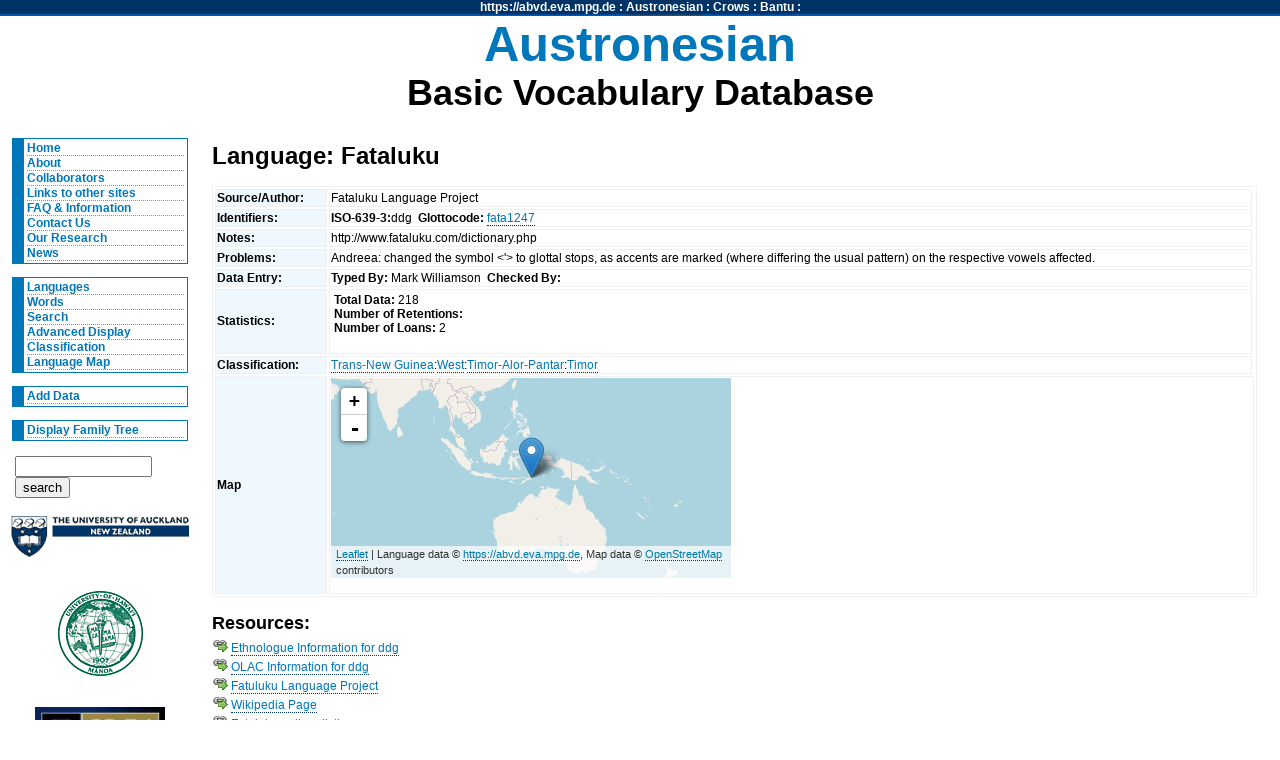

--- FILE ---
content_type: text/html; charset=utf-8
request_url: https://abvd.eva.mpg.de/austronesian/language.php?id=461
body_size: 12854
content:
<!DOCTYPE html PUBLIC "-//W3C//DTD XHTML 1.0 Strict//EN"
    "http://www.w3.org/TR/xhtml1/DTD/xhtml1-strict.dtd">
<html xmlns="http://www.w3.org/1999/xhtml" xml:lang="en" lang="en">
<head>
    <link rel="stylesheet" href="/austronesian/css/main.css" type="text/css" media="screen" />
    <link rel="stylesheet" href="/austronesian/css/main.css" type="text/css" media="print" />
    <link rel="stylesheet" href="/css/lpan.css" type="text/css" media="screen" />
    <link rel="stylesheet" href="/css/color.css" type="text/css" media="screen" />
        <link rel="stylesheet" href="/css/leaflet/leaflet.css" type="text/css" media="screen" />
    <link rel="alternate" type="application/rss+xml" title="Austronesian RSS Feed" href="/history.php?section=austronesian" />
    <meta name="viewport" content="width=device-width, initial-scale=1.0">
    <meta name="description" content="A Database of Basic Austronesian Vocabulary" />
    <meta name="keywords" content="Austronesian Vocabulary Pacific Linguistics Lexicon Database Fataluku" />
    <script src="/css/leaflet/leaflet.js"></script><script src="/css/leaflet/leaflet.label.js"></script>    <title>ABVD: Fataluku</title>
</head>

<body>

<div id="wrap">
<!-- LPAN -->
<div id="lpan">
    <a href="/" 
        title="To https://abvd.eva.mpg.de">https://abvd.eva.mpg.de</a>
        : 
    <a href="/austronesian/" 
        title="To Austronesian Basic Vocabulary Database">Austronesian</a> :  
    <a href="/crows/" title="To Crow Tool Research">
    Crows</a> : 
    <a href="/bantu/" title="To Bantu Language Database">
    Bantu</a> :  
</div>
<!-- LOGO -->
    <div id="logo">
        <h1>Austronesian</h1>
        <h2>Basic Vocabulary Database</h2>
    </div>
    
<!-- Navigation -->
    <div id="nav">
        <ul>
          <li><a href="/austronesian/" title="Home">Home</a></li>
          <li><a href="/austronesian/about.php" title="About Database">About</a></li>
          <li><a href="/austronesian/people.php" title="Collaborators">Collaborators</a></li>
          <li><a href="/austronesian/links.php" title="Links">Links to other sites</a></li> 
          <li><a href="/austronesian/faq.php" title="FAQs">FAQ &amp; Information</a></li> 
          <li><a href="/austronesian/comment.php" title="Comments">Contact Us</a></li>
          <li><a href="/austronesian/research.php" title="Our Research">Our Research</a></li>
          <li><a href="/austronesian/news.php" title="News">News</a></li>
        </ul>
        
        <ul>
            <li><a href="/austronesian/language.php" title="Languages">Languages</a></li>
            <li><a href="/austronesian/word.php" title="Words">Words</a></li>
            <li><a href="/austronesian/search.php" title="Search">Search</a></li>
            <li><a href="/austronesian/advanced.php" title="Advanced Display">Advanced Display</a></li>
            <li><a href="/austronesian/classification.php"
                    title="Classification">Classification</a></li>
          <li><a href="/austronesian/map.php" title="Language Map">Language Map</a></li>
        </ul>
        
        <ul>
            <li>
            <a href="/austronesian/webedit.php" title="Add_Data">Add Data</a>
            </li>
        </ul>
        
        <ul>
          <li><a href="/austronesian/tree.php" title="Hypertree">Display Family Tree</a></li>
        </ul>    
    
        <div id="search">
            <form action="search.php" method="get" accept-charset="UTF-8">
                <input type="text" name="query" value="" id="query" size="15" maxlength="60"/>
                <input type="hidden" name="type" value="both" />
                <input type="submit"  value="search" />
            </form>
        </div>

        <!-- AFFILIATE LOGOS -->
        <div id="affillogos">
            <p><a href="http://www.auckland.ac.nz/" title="The University of Auckland">
                <img alt="University of Auckland" src="/austronesian/img/auckland_uny_logo.gif" height="44" width="179" /></a>
            </p>
        
            <p><a href="http://www.uhm.hawaii.edu/" title="The University of Hawaii">
                <img alt="University of Hawaii at Manoa" src="/austronesian/img/uhawaii.gif" height="85" width="85" /></a>
            </p>
        
            <p><a href="http://rspas.anu.edu.au/linguistics/" title="Research School of Pacific and Asian Studies">
                <img alt="Research School of Pacific and Asian Studies" src="/austronesian/img/anulogo.gif" height="60" width="130" /></a>
            </p>

            <p><a href="http://www.rsnz.govt.nz/">
                <img alt="Royal Society of New Zealand" src="/austronesian/img/rsnzlogo.gif" height="68" width="130" /></a>
            </p>
            
            <p><a class="tiny" href="http://www.rsnz.govt.nz">Funded by RSNZ</a></p>

            <p><a href="http://www.eva.mpg.de/en">
                <img alt="Max Planck Institute" src="/img/minerva_small.png" height="120" width="120" /></a>
            </p>

        </div>
    </div>
<!-- Begin Content -->
    <div id="content">

    
<h1> Language: Fataluku</h1><div class="data">
<table>
	<tr>
		<th>Source/Author:&nbsp;</th>		<td>Fataluku Language Project&nbsp;</td></tr>	<tr>
		<th>Identifiers:&nbsp;</th>		<td><strong>ISO-639-3:</strong>ddg &nbsp;<strong>Glottocode:</strong> <a href="https://glottolog.org/resource/languoid/id/fata1247">fata1247</a>&nbsp;</td></tr>	<tr>
		<th>Notes:&nbsp;</th>		<td>http://www.fataluku.com/dictionary.php&nbsp;</td></tr>	<tr>
		<th>Problems:&nbsp;</th>		<td>Andreea: changed the symbol &lt;&#039;&gt; to glottal stops, as accents are marked (where differing the usual pattern) on the respective vowels affected.&nbsp;</td></tr>	<tr>
		<th>Data Entry:&nbsp;</th>		<td><strong>Typed By:</strong> Mark Williamson &nbsp;<strong>Checked By:</strong> &nbsp;</td></tr>	<tr>
		<th>Statistics:&nbsp;</th>		<td>
        <ul class="languagestats">
            <li>
                <strong>Total Data:</strong> 218
            </li><li><strong>Number of Retentions:</strong> </li><li><strong>Number of Loans:</strong> 2     </li></ul>&nbsp;</td></tr>	<tr>
		<th>Classification:&nbsp;</th>		<td><a href="classification.php?node=Trans-New Guinea" title="Trans-New Guinea">Trans-New Guinea</a>:<a href="classification.php?node=Trans-New Guinea, West" title="West">West</a>:<a href="classification.php?node=Trans-New Guinea, West, Timor-Alor-Pantar" title="Timor-Alor-Pantar">Timor-Alor-Pantar</a>:<a href="classification.php?node=Trans-New Guinea, West, Timor-Alor-Pantar, Timor" title="Timor">Timor</a>&nbsp;</td></tr>	<tr>
		<th>Map&nbsp;</th>		<td colspan="2"><div id="map" style="width: 400px; height:200px; align:center;"> </div>&nbsp;</td></tr></table></div><h2> Resources: </h2><ul class="resource_list"><li><img src="/img/link_go.png" alt="link" />&nbsp;<a href="http://www.ethnologue.com/show_language.asp?code=ddg" title="->Ethnologue Information for ddg">Ethnologue Information for ddg</a></li><li><img src="/img/link_go.png" alt="link" />&nbsp;<a href="http://www.language-archives.org/language/ddg" title="->OLAC Information for ddg">OLAC Information for ddg</a></li><li><img src="/img/link_go.png" alt="link" />&nbsp;<a href="http://www.fataluku.com/dictionary.php" title="Fatuluku Language Project">Fatuluku Language Project</a></li><li><img src="/img/link_go.png" alt="link" />&nbsp;<a href="http://en.wikipedia.org/wiki/Fataluku_language" title="Wikipedia Page">Wikipedia Page</a></li><li><img src="/img/link_go.png" alt="link" />&nbsp;<a href="http://www.fataluku.com/dictionary/" title="Fataluku online dictionary">Fataluku online dictionary</a></li><li><img src="/img/link_go.png" alt="link" />&nbsp;<a href="http://www.ling.hawaii.edu/~uhdoc/FatalukuWeb/Fataluku.html" title="Fataluku language website">Fataluku language website</a></li><li><img src="/img/link_go.png" alt="link" />&nbsp;<a href="http://www.fataluku.com/" title="Fataluku Language Project (Fataluku.com)">Fataluku Language Project (Fataluku.com)</a></li><li><img src="/img/link_go.png" alt="link" />&nbsp;<a href="http://www.lucl.leidenuniv.nl/index.php3?c=243" title="Fataluku Language Project (Leiden University Centre for Linguistics)">Fataluku Language Project (Leiden University Centre for Linguistics)</a></li><li><img src="/img/link_go.png" alt="link" />&nbsp;<a href="http://www.fataluku.org/" title="FATALUKU.ORG, Web site for the Fataluku Community and language with Fataluku/English and English/Fataluku wordlists">FATALUKU.ORG, Web site for the Fataluku Community and language with Fataluku/English and English/Fataluku wordlists</a></li><li>
            <img src="/img/comment.png" alt="comment" />&nbsp;<a href="comment.php?s=461" title="Suggest a Resource"
                    >[Suggest a resource]</a>
        </li></ul><h2> Change History: </h2><p>Showing 3 of 19 entries.&nbsp;<a href="/austronesian/language.php?id=461&history=all" title="Show All Changes">Show ALL logged changes</a></p><ul><li>Updating Classification to Match Ethnologue 16. 
From: Trans-New Guinea, South Bird&#039;s Head-Timor-Alor-Pantar, Timor-Alor-Pantar, Fataluku
To:   Trans-New Guinea, West, East Timor, Fataluku-Oirata - Simon Greenhill (2009-07-23 03:35:31)</li><li>Source: katrina langford (Word 8) - Simon Greenhill (2008-02-28 04:50:03)</li><li>Source: katrina langford (Word 42) - Simon Greenhill (2008-02-28 04:49:31)</li></ul><h2>Entries:</h2><div class="data">
<table>
	<tr>
		<th> <a href="/austronesian/language.php?id=461&amp;sort=word_id">ID:</a> </th>
		<th> <a href="/austronesian/language.php?id=461&amp;sort=word">Word:</a> </th>
		<th> <a href="/austronesian/language.php?id=461&amp;sort=item">Item:</a> </th>
		<th> <a href="/austronesian/language.php?id=461&amp;sort=annotation">Annotation:</a> </th>
		<th> <a href="/austronesian/language.php?id=461&amp;sort=cognacy">Cognacy:</a> </th>
		<th> <a href="/austronesian/language.php?id=461&amp;sort=loan">Loan:</a> </th>
	 </tr> 
	<tr>
		<td> <a href="word.php?v=1" title="1">1</a> </td>
		<td> <a href="word.php?v=1" title="hand">hand</a> </td>
		<td> tana </td>
		<td> &nbsp; </td>
		<td> <span class="c c18">18</span> </td>
		<td> &nbsp; </td>
	 </tr> 
	<tr>
		<td> <a href="word.php?v=2" title="2">2</a> </td>
		<td> <a href="word.php?v=2" title="left">left</a> </td>
		<td> vélika </td>
		<td> &nbsp; </td>
		<td> &nbsp; </td>
		<td> &nbsp; </td>
	 </tr> 
	<tr>
		<td> <a href="word.php?v=3" title="3">3</a> </td>
		<td> <a href="word.php?v=3" title="right">right</a> </td>
		<td> tenenu </td>
		<td> &nbsp; </td>
		<td> &nbsp; </td>
		<td> &nbsp; </td>
	 </tr> 
	<tr>
		<td> <a href="word.php?v=4" title="4">4</a> </td>
		<td> <a href="word.php?v=4" title="leg/foot">leg/foot</a> </td>
		<td> ia </td>
		<td> &nbsp; </td>
		<td> &nbsp; </td>
		<td> &nbsp; </td>
	 </tr> 
	<tr>
		<td> <a href="word.php?v=5" title="5">5</a> </td>
		<td> <a href="word.php?v=5" title="to walk">to walk</a> </td>
		<td> laʔa </td>
		<td> &nbsp; </td>
		<td> &nbsp; </td>
		<td> &nbsp; </td>
	 </tr> 
	<tr>
		<td> <a href="word.php?v=6" title="6">6</a> </td>
		<td> <a href="word.php?v=6" title="road/path">road/path</a> </td>
		<td> iʔa </td>
		<td> &nbsp; </td>
		<td> &nbsp; </td>
		<td> &nbsp; </td>
	 </tr> 
	<tr>
		<td> <a href="word.php?v=7" title="7">7</a> </td>
		<td> <a href="word.php?v=7" title="to come">to come</a> </td>
		<td> maʔu </td>
		<td> &nbsp; </td>
		<td> &nbsp; </td>
		<td> &nbsp; </td>
	 </tr> 
	<tr>
		<td> <a href="word.php?v=8" title="8">8</a> </td>
		<td> <a href="word.php?v=8" title="to turn">to turn</a><span class="ext">
		              <acronym title="veer to the side, as in turning left">
		                  <img src="/img/information.png" width="16" height="16" alt="word info" />
		                  </acronym>
					</span> </td>
		<td> nakaile </td>
		<td> &nbsp; </td>
		<td> &nbsp; </td>
		<td> &nbsp; </td>
	 </tr> 
	<tr>
		<td> <a href="word.php?v=9" title="9">9</a> </td>
		<td> <a href="word.php?v=9" title="to swim">to swim</a> </td>
		<td> palise </td>
		<td> &nbsp; </td>
		<td> &nbsp; </td>
		<td> &nbsp; </td>
	 </tr> 
	<tr>
		<td> <a href="word.php?v=10" title="10">10</a> </td>
		<td> <a href="word.php?v=10" title="dirty">dirty</a> </td>
		<td> fasa </td>
		<td> &nbsp; </td>
		<td> &nbsp; </td>
		<td> &nbsp; </td>
	 </tr> 
	<tr>
		<td> <a href="word.php?v=10" title="10">10</a> </td>
		<td> <a href="word.php?v=10" title="dirty">dirty</a> </td>
		<td> misike </td>
		<td> &nbsp; </td>
		<td> &nbsp; </td>
		<td> &nbsp; </td>
	 </tr> 
	<tr>
		<td> <a href="word.php?v=11" title="11">11</a> </td>
		<td> <a href="word.php?v=11" title="dust">dust</a> </td>
		<td> ulupa </td>
		<td> &nbsp; </td>
		<td> &nbsp; </td>
		<td> &nbsp; </td>
	 </tr> 
	<tr>
		<td> <a href="word.php?v=12" title="12">12</a> </td>
		<td> <a href="word.php?v=12" title="skin">skin</a> </td>
		<td> vele </td>
		<td> &nbsp; </td>
		<td> &nbsp; </td>
		<td> &nbsp; </td>
	 </tr> 
	<tr>
		<td> <a href="word.php?v=13" title="13">13</a> </td>
		<td> <a href="word.php?v=13" title="back">back</a><span class="ext">
		              <acronym title="body part">
		                  <img src="/img/information.png" width="16" height="16" alt="word info" />
		                  </acronym>
					</span> </td>
		<td> lamulu </td>
		<td> &nbsp; </td>
		<td> &nbsp; </td>
		<td> &nbsp; </td>
	 </tr> 
	<tr>
		<td> <a href="word.php?v=14" title="14">14</a> </td>
		<td> <a href="word.php?v=14" title="belly">belly</a> </td>
		<td> aku-puhu </td>
		<td> &nbsp; </td>
		<td> &nbsp; </td>
		<td> &nbsp; </td>
	 </tr> 
	<tr>
		<td> <a href="word.php?v=15" title="15">15</a> </td>
		<td> <a href="word.php?v=15" title="bone">bone</a> </td>
		<td> hafa </td>
		<td> &nbsp; </td>
		<td> &nbsp; </td>
		<td> &nbsp; </td>
	 </tr> 
	<tr>
		<td> <a href="word.php?v=16" title="16">16</a> </td>
		<td> <a href="word.php?v=16" title="intestines">intestines</a> </td>
		<td> aku </td>
		<td> &nbsp; </td>
		<td> &nbsp; </td>
		<td> &nbsp; </td>
	 </tr> 
	<tr>
		<td> <a href="word.php?v=17" title="17">17</a> </td>
		<td> <a href="word.php?v=17" title="liver">liver</a> </td>
		<td> ari </td>
		<td> &nbsp; </td>
		<td> &nbsp; </td>
		<td> &nbsp; </td>
	 </tr> 
	<tr>
		<td> <a href="word.php?v=18" title="18">18</a> </td>
		<td> <a href="word.php?v=18" title="breast">breast</a> </td>
		<td> ami-tapunu </td>
		<td> &nbsp; </td>
		<td> &nbsp; </td>
		<td> &nbsp; </td>
	 </tr> 
	<tr>
		<td> <a href="word.php?v=19" title="19">19</a> </td>
		<td> <a href="word.php?v=19" title="shoulder">shoulder</a> </td>
		<td> cícika </td>
		<td> &nbsp; </td>
		<td> &nbsp; </td>
		<td> &nbsp; </td>
	 </tr> 
	<tr>
		<td> <a href="word.php?v=20" title="20">20</a> </td>
		<td> <a href="word.php?v=20" title="to know, be knowledgeable">to know, be knowledgeable</a> </td>
		<td> navare </td>
		<td> &nbsp; </td>
		<td> &nbsp; </td>
		<td> &nbsp; </td>
	 </tr> 
	<tr>
		<td> <a href="word.php?v=21" title="21">21</a> </td>
		<td> <a href="word.php?v=21" title="to think">to think</a> </td>
		<td> eceremu </td>
		<td> &nbsp; </td>
		<td> &nbsp; </td>
		<td> &nbsp; </td>
	 </tr> 
	<tr>
		<td> <a href="word.php?v=22" title="22">22</a> </td>
		<td> <a href="word.php?v=22" title="to fear">to fear</a> </td>
		<td> mahane </td>
		<td> &nbsp; </td>
		<td> &nbsp; </td>
		<td> &nbsp; </td>
	 </tr> 
	<tr>
		<td> <a href="word.php?v=22" title="22">22</a> </td>
		<td> <a href="word.php?v=22" title="to fear">to fear</a> </td>
		<td> paura </td>
		<td> &nbsp; </td>
		<td> &nbsp; </td>
		<td> &nbsp; </td>
	 </tr> 
	<tr>
		<td> <a href="word.php?v=23" title="23">23</a> </td>
		<td> <a href="word.php?v=23" title="blood">blood</a> </td>
		<td> vehe </td>
		<td> &nbsp; </td>
		<td> &nbsp; </td>
		<td> &nbsp; </td>
	 </tr> 
	<tr>
		<td> <a href="word.php?v=24" title="24">24</a> </td>
		<td> <a href="word.php?v=24" title="head">head</a> </td>
		<td> caʔu </td>
		<td> &nbsp; </td>
		<td> &nbsp; </td>
		<td> &nbsp; </td>
	 </tr> 
	<tr>
		<td> <a href="word.php?v=25" title="25">25</a> </td>
		<td> <a href="word.php?v=25" title="neck">neck</a> </td>
		<td> mani-kete </td>
		<td> &nbsp; </td>
		<td> &nbsp; </td>
		<td> &nbsp; </td>
	 </tr> 
	<tr>
		<td> <a href="word.php?v=26" title="26">26</a> </td>
		<td> <a href="word.php?v=26" title="hair">hair</a><span class="ext">
		              <acronym title="of the head">
		                  <img src="/img/information.png" width="16" height="16" alt="word info" />
		                  </acronym>
					</span> </td>
		<td> caʔu-leʔu </td>
		<td> &nbsp; </td>
		<td> &nbsp; </td>
		<td> &nbsp; </td>
	 </tr> 
	<tr>
		<td> <a href="word.php?v=27" title="27">27</a> </td>
		<td> <a href="word.php?v=27" title="nose">nose</a> </td>
		<td> miniku </td>
		<td> &nbsp; </td>
		<td> &nbsp; </td>
		<td> &nbsp; </td>
	 </tr> 
	<tr>
		<td> <a href="word.php?v=28" title="28">28</a> </td>
		<td> <a href="word.php?v=28" title="to breathe">to breathe</a> </td>
		<td> náʔe </td>
		<td> &nbsp; </td>
		<td> &nbsp; </td>
		<td> &nbsp; </td>
	 </tr> 
	<tr>
		<td> <a href="word.php?v=29" title="29">29</a> </td>
		<td> <a href="word.php?v=29" title="to sniff, smell">to sniff, smell</a> </td>
		<td> amuhoru </td>
		<td> &nbsp; </td>
		<td> &nbsp; </td>
		<td> &nbsp; </td>
	 </tr> 
	<tr>
		<td> <a href="word.php?v=30" title="30">30</a> </td>
		<td> <a href="word.php?v=30" title="mouth">mouth</a> </td>
		<td> oʔo </td>
		<td> &nbsp; </td>
		<td> &nbsp; </td>
		<td> &nbsp; </td>
	 </tr> 
	<tr>
		<td> <a href="word.php?v=31" title="31">31</a> </td>
		<td> <a href="word.php?v=31" title="tooth">tooth</a> </td>
		<td> vahinu </td>
		<td> &nbsp; </td>
		<td> &nbsp; </td>
		<td> &nbsp; </td>
	 </tr> 
	<tr>
		<td> <a href="word.php?v=32" title="32">32</a> </td>
		<td> <a href="word.php?v=32" title="tongue">tongue</a> </td>
		<td> ipilu </td>
		<td> &nbsp; </td>
		<td> &nbsp; </td>
		<td> &nbsp; </td>
	 </tr> 
	<tr>
		<td> <a href="word.php?v=33" title="33">33</a> </td>
		<td> <a href="word.php?v=33" title="to laugh">to laugh</a> </td>
		<td> kele </td>
		<td> &nbsp; </td>
		<td> &nbsp; </td>
		<td> &nbsp; </td>
	 </tr> 
	<tr>
		<td> <a href="word.php?v=34" title="34">34</a> </td>
		<td> <a href="word.php?v=34" title="to cry">to cry</a> </td>
		<td> arure </td>
		<td> &nbsp; </td>
		<td> &nbsp; </td>
		<td> &nbsp; </td>
	 </tr> 
	<tr>
		<td> <a href="word.php?v=35" title="35">35</a> </td>
		<td> <a href="word.php?v=35" title="to vomit">to vomit</a> </td>
		<td> iʔise </td>
		<td> &nbsp; </td>
		<td> &nbsp; </td>
		<td> &nbsp; </td>
	 </tr> 
	<tr>
		<td> <a href="word.php?v=36" title="36">36</a> </td>
		<td> <a href="word.php?v=36" title="to spit">to spit</a> </td>
		<td> caha </td>
		<td> &nbsp; </td>
		<td> &nbsp; </td>
		<td> &nbsp; </td>
	 </tr> 
	<tr>
		<td> <a href="word.php?v=36" title="36">36</a> </td>
		<td> <a href="word.php?v=36" title="to spit">to spit</a> </td>
		<td> fulume </td>
		<td> &nbsp; </td>
		<td> &nbsp; </td>
		<td> &nbsp; </td>
	 </tr> 
	<tr>
		<td> <a href="word.php?v=36" title="36">36</a> </td>
		<td> <a href="word.php?v=36" title="to spit">to spit</a> </td>
		<td> mate </td>
		<td> &nbsp; </td>
		<td> &nbsp; </td>
		<td> &nbsp; </td>
	 </tr> 
	<tr>
		<td> <a href="word.php?v=37" title="37">37</a> </td>
		<td> <a href="word.php?v=37" title="to eat">to eat</a> </td>
		<td> mace </td>
		<td> &nbsp; </td>
		<td> &nbsp; </td>
		<td> &nbsp; </td>
	 </tr> 
	<tr>
		<td> <a href="word.php?v=38" title="38">38</a> </td>
		<td> <a href="word.php?v=38" title="to chew">to chew</a><span class="ext">
		              <acronym title="A: general term; B: chew betel">
		                  <img src="/img/information.png" width="16" height="16" alt="word info" />
		                  </acronym>
					</span> </td>
		<td> tia </td>
		<td> &nbsp; </td>
		<td> &nbsp; </td>
		<td> &nbsp; </td>
	 </tr> 
	<tr>
		<td> <a href="word.php?v=39" title="39">39</a> </td>
		<td> <a href="word.php?v=39" title="to cook">to cook</a><span class="ext">
		              <acronym title="A: general term; B: boil food">
		                  <img src="/img/information.png" width="16" height="16" alt="word info" />
		                  </acronym>
					</span> </td>
		<td> aʔa-paʔi </td>
		<td> &nbsp; </td>
		<td> &nbsp; </td>
		<td> &nbsp; </td>
	 </tr> 
	<tr>
		<td> <a href="word.php?v=40" title="40">40</a> </td>
		<td> <a href="word.php?v=40" title="to drink">to drink</a> </td>
		<td> nava </td>
		<td> &nbsp; </td>
		<td> &nbsp; </td>
		<td> &nbsp; </td>
	 </tr> 
	<tr>
		<td> <a href="word.php?v=40" title="40">40</a> </td>
		<td> <a href="word.php?v=40" title="to drink">to drink</a> </td>
		<td> una </td>
		<td> &nbsp; </td>
		<td> &nbsp; </td>
		<td> &nbsp; </td>
	 </tr> 
	<tr>
		<td> <a href="word.php?v=41" title="41">41</a> </td>
		<td> <a href="word.php?v=41" title="to bite">to bite</a> </td>
		<td> isake </td>
		<td> &nbsp; </td>
		<td> &nbsp; </td>
		<td> &nbsp; </td>
	 </tr> 
	<tr>
		<td> <a href="word.php?v=42" title="42">42</a> </td>
		<td> <a href="word.php?v=42" title="to suck">to suck</a> </td>
		<td> itimese </td>
		<td> &nbsp; </td>
		<td> &nbsp; </td>
		<td> &nbsp; </td>
	 </tr> 
	<tr>
		<td> <a href="word.php?v=43" title="43">43</a> </td>
		<td> <a href="word.php?v=43" title="ear">ear</a> </td>
		<td> valiku </td>
		<td> &nbsp; </td>
		<td> &nbsp; </td>
		<td> &nbsp; </td>
	 </tr> 
	<tr>
		<td> <a href="word.php?v=44" title="44">44</a> </td>
		<td> <a href="word.php?v=44" title="to hear">to hear</a> </td>
		<td> vari </td>
		<td> &nbsp; </td>
		<td> <span class="c c34">34</span> </td>
		<td> &nbsp; </td>
	 </tr> 
	<tr>
		<td> <a href="word.php?v=45" title="45">45</a> </td>
		<td> <a href="word.php?v=45" title="eye">eye</a> </td>
		<td> n-ina </td>
		<td> &nbsp; </td>
		<td> <span class="c c15">15</span> </td>
		<td> &nbsp; </td>
	 </tr> 
	<tr>
		<td> <a href="word.php?v=46" title="46">46</a> </td>
		<td> <a href="word.php?v=46" title="to see">to see</a> </td>
		<td> aci </td>
		<td> &nbsp; </td>
		<td> &nbsp; </td>
		<td> &nbsp; </td>
	 </tr> 
	<tr>
		<td> <a href="word.php?v=46" title="46">46</a> </td>
		<td> <a href="word.php?v=46" title="to see">to see</a> </td>
		<td> haʔa </td>
		<td> &nbsp; </td>
		<td> &nbsp; </td>
		<td> &nbsp; </td>
	 </tr> 
	<tr>
		<td> <a href="word.php?v=46" title="46">46</a> </td>
		<td> <a href="word.php?v=46" title="to see">to see</a> </td>
		<td> toto </td>
		<td> &nbsp; </td>
		<td> &nbsp; </td>
		<td> &nbsp; </td>
	 </tr> 
	<tr>
		<td> <a href="word.php?v=47" title="47">47</a> </td>
		<td> <a href="word.php?v=47" title="to yawn">to yawn</a> </td>
		<td> áemu </td>
		<td> &nbsp; </td>
		<td> &nbsp; </td>
		<td> &nbsp; </td>
	 </tr> 
	<tr>
		<td> <a href="word.php?v=48" title="48">48</a> </td>
		<td> <a href="word.php?v=48" title="to sleep">to sleep</a> </td>
		<td> taja </td>
		<td> &nbsp; </td>
		<td> <span class="c c101">101</span> </td>
		<td> &nbsp; </td>
	 </tr> 
	<tr>
		<td> <a href="word.php?v=49" title="49">49</a> </td>
		<td> <a href="word.php?v=49" title="to lie down">to lie down</a><span class="ext">
		              <acronym title="to sleep">
		                  <img src="/img/information.png" width="16" height="16" alt="word info" />
		                  </acronym>
					</span> </td>
		<td> <a href="comment.php?e=461&w=49" title="Recommend an entry for this"> <img src="/img/help.png" width=16" height=16" /></a> </td>
		<td> &nbsp; </td>
		<td> &nbsp; </td>
		<td> &nbsp; </td>
	 </tr> 
	<tr>
		<td> <a href="word.php?v=50" title="50">50</a> </td>
		<td> <a href="word.php?v=50" title="to dream">to dream</a> </td>
		<td> ufarana </td>
		<td> &nbsp; </td>
		<td> <span class="c c100">100</span> </td>
		<td> &nbsp; </td>
	 </tr> 
	<tr>
		<td> <a href="word.php?v=51" title="51">51</a> </td>
		<td> <a href="word.php?v=51" title="to sit">to sit</a> </td>
		<td> ímire </td>
		<td> (sg.) </td>
		<td> <span class="c c100">100</span> </td>
		<td> &nbsp; </td>
	 </tr> 
	<tr>
		<td> <a href="word.php?v=51" title="51">51</a> </td>
		<td> <a href="word.php?v=51" title="to sit">to sit</a> </td>
		<td> ícuare </td>
		<td> (pl.) </td>
		<td> &nbsp; </td>
		<td> &nbsp; </td>
	 </tr> 
	<tr>
		<td> <a href="word.php?v=52" title="52">52</a> </td>
		<td> <a href="word.php?v=52" title="to stand">to stand</a> </td>
		<td> inate </td>
		<td> (sg.) </td>
		<td> &nbsp; </td>
		<td> &nbsp; </td>
	 </tr> 
	<tr>
		<td> <a href="word.php?v=52" title="52">52</a> </td>
		<td> <a href="word.php?v=52" title="to stand">to stand</a> </td>
		<td> ínehere </td>
		<td> (pl.) </td>
		<td> &nbsp; </td>
		<td> &nbsp; </td>
	 </tr> 
	<tr>
		<td> <a href="word.php?v=53" title="53">53</a> </td>
		<td> <a href="word.php?v=53" title="person/human being">person/human being</a> </td>
		<td> maʔaru </td>
		<td> &nbsp; </td>
		<td> &nbsp; </td>
		<td> &nbsp; </td>
	 </tr> 
	<tr>
		<td> <a href="word.php?v=54" title="54">54</a> </td>
		<td> <a href="word.php?v=54" title="man/male">man/male</a> </td>
		<td> nami </td>
		<td> &nbsp; </td>
		<td> <span class="c c100">100</span> </td>
		<td> &nbsp; </td>
	 </tr> 
	<tr>
		<td> <a href="word.php?v=55" title="55">55</a> </td>
		<td> <a href="word.php?v=55" title="woman/female">woman/female</a> </td>
		<td> tupuru </td>
		<td> &nbsp; </td>
		<td> <span class="c c100">100</span> </td>
		<td> &nbsp; </td>
	 </tr> 
	<tr>
		<td> <a href="word.php?v=56" title="56">56</a> </td>
		<td> <a href="word.php?v=56" title="child">child</a> </td>
		<td> moco </td>
		<td> &nbsp; </td>
		<td> <span class="c c100">100</span> </td>
		<td> &nbsp; </td>
	 </tr> 
	<tr>
		<td> <a href="word.php?v=57" title="57">57</a> </td>
		<td> <a href="word.php?v=57" title="husband">husband</a> </td>
		<td> elehu </td>
		<td> &nbsp; </td>
		<td> &nbsp; </td>
		<td> &nbsp; </td>
	 </tr> 
	<tr>
		<td> <a href="word.php?v=58" title="58">58</a> </td>
		<td> <a href="word.php?v=58" title="wife">wife</a> </td>
		<td> zeu </td>
		<td> &nbsp; </td>
		<td> &nbsp; </td>
		<td> &nbsp; </td>
	 </tr> 
	<tr>
		<td> <a href="word.php?v=59" title="59">59</a> </td>
		<td> <a href="word.php?v=59" title="mother">mother</a> </td>
		<td> nálu </td>
		<td> &nbsp; </td>
		<td> &nbsp; </td>
		<td> &nbsp; </td>
	 </tr> 
	<tr>
		<td> <a href="word.php?v=60" title="60">60</a> </td>
		<td> <a href="word.php?v=60" title="father">father</a> </td>
		<td> pálu </td>
		<td> &nbsp; </td>
		<td> &nbsp; </td>
		<td> &nbsp; </td>
	 </tr> 
	<tr>
		<td> <a href="word.php?v=61" title="61">61</a> </td>
		<td> <a href="word.php?v=61" title="house">house</a> </td>
		<td> le </td>
		<td> &nbsp; </td>
		<td> &nbsp; </td>
		<td> &nbsp; </td>
	 </tr> 
	<tr>
		<td> <a href="word.php?v=62" title="62">62</a> </td>
		<td> <a href="word.php?v=62" title="thatch/roof">thatch/roof</a> </td>
		<td> puiʔina </td>
		<td> &nbsp; </td>
		<td> &nbsp; </td>
		<td> &nbsp; </td>
	 </tr> 
	<tr>
		<td> <a href="word.php?v=62" title="62">62</a> </td>
		<td> <a href="word.php?v=62" title="thatch/roof">thatch/roof</a> </td>
		<td> tumurana </td>
		<td> &nbsp; </td>
		<td> &nbsp; </td>
		<td> &nbsp; </td>
	 </tr> 
	<tr>
		<td> <a href="word.php?v=63" title="63">63</a> </td>
		<td> <a href="word.php?v=63" title="name">name</a> </td>
		<td> nai </td>
		<td> &nbsp; </td>
		<td> <span class="c c19">19</span> </td>
		<td> &nbsp; </td>
	 </tr> 
	<tr>
		<td> <a href="word.php?v=64" title="64">64</a> </td>
		<td> <a href="word.php?v=64" title="to say">to say</a> </td>
		<td> taʔa </td>
		<td> &nbsp; </td>
		<td> &nbsp; </td>
		<td> &nbsp; </td>
	 </tr> 
	<tr>
		<td> <a href="word.php?v=65" title="65">65</a> </td>
		<td> <a href="word.php?v=65" title="rope">rope</a> </td>
		<td> taru </td>
		<td> &nbsp; </td>
		<td> <span class="c c100">100</span> </td>
		<td> &nbsp; </td>
	 </tr> 
	<tr>
		<td> <a href="word.php?v=66" title="66">66</a> </td>
		<td> <a href="word.php?v=66" title="to tie up, fasten">to tie up, fasten</a> </td>
		<td> isile </td>
		<td> &nbsp; </td>
		<td> &nbsp; </td>
		<td> &nbsp; </td>
	 </tr> 
	<tr>
		<td> <a href="word.php?v=67" title="67">67</a> </td>
		<td> <a href="word.php?v=67" title="to sew">to sew</a><span class="ext">
		              <acronym title="clothing">
		                  <img src="/img/information.png" width="16" height="16" alt="word info" />
		                  </acronym>
					</span> </td>
		<td> oʔote </td>
		<td> &nbsp; </td>
		<td> &nbsp; </td>
		<td> &nbsp; </td>
	 </tr> 
	<tr>
		<td> <a href="word.php?v=68" title="68">68</a> </td>
		<td> <a href="word.php?v=68" title="needle">needle</a> </td>
		<td> cáruma </td>
		<td> &nbsp; </td>
		<td> <span class="c c1">1?</span> </td>
		<td> &nbsp; </td>
	 </tr> 
	<tr>
		<td> <a href="word.php?v=69" title="69">69</a> </td>
		<td> <a href="word.php?v=69" title="to hunt">to hunt</a><span class="ext">
		              <acronym title="for game">
		                  <img src="/img/information.png" width="16" height="16" alt="word info" />
		                  </acronym>
					</span> </td>
		<td> sapu </td>
		<td> &nbsp; </td>
		<td> &nbsp; </td>
		<td> &nbsp; </td>
	 </tr> 
	<tr>
		<td> <a href="word.php?v=69" title="69">69</a> </td>
		<td> <a href="word.php?v=69" title="to hunt">to hunt</a><span class="ext">
		              <acronym title="for game">
		                  <img src="/img/information.png" width="16" height="16" alt="word info" />
		                  </acronym>
					</span> </td>
		<td> soro </td>
		<td> &nbsp; </td>
		<td> <span class="c c100">100</span> </td>
		<td> &nbsp; </td>
	 </tr> 
	<tr>
		<td> <a href="word.php?v=70" title="70">70</a> </td>
		<td> <a href="word.php?v=70" title="to shoot">to shoot</a><span class="ext">
		              <acronym title="an arrow">
		                  <img src="/img/information.png" width="16" height="16" alt="word info" />
		                  </acronym>
					</span> </td>
		<td> <a href="comment.php?e=461&w=70" title="Recommend an entry for this"> <img src="/img/help.png" width=16" height=16" /></a> </td>
		<td> &nbsp; </td>
		<td> &nbsp; </td>
		<td> &nbsp; </td>
	 </tr> 
	<tr>
		<td> <a href="word.php?v=71" title="71">71</a> </td>
		<td> <a href="word.php?v=71" title="to stab, pierce">to stab, pierce</a> </td>
		<td> <a href="comment.php?e=461&w=71" title="Recommend an entry for this"> <img src="/img/help.png" width=16" height=16" /></a> </td>
		<td> &nbsp; </td>
		<td> &nbsp; </td>
		<td> &nbsp; </td>
	 </tr> 
	<tr>
		<td> <a href="word.php?v=72" title="72">72</a> </td>
		<td> <a href="word.php?v=72" title="to hit">to hit</a><span class="ext">
		              <acronym title="with stick, club">
		                  <img src="/img/information.png" width="16" height="16" alt="word info" />
		                  </acronym>
					</span> </td>
		<td> <a href="comment.php?e=461&w=72" title="Recommend an entry for this"> <img src="/img/help.png" width=16" height=16" /></a> </td>
		<td> &nbsp; </td>
		<td> &nbsp; </td>
		<td> &nbsp; </td>
	 </tr> 
	<tr>
		<td> <a href="word.php?v=73" title="73">73</a> </td>
		<td> <a href="word.php?v=73" title="to steal">to steal</a> </td>
		<td> oʔose </td>
		<td> &nbsp; </td>
		<td> &nbsp; </td>
		<td> &nbsp; </td>
	 </tr> 
	<tr>
		<td> <a href="word.php?v=74" title="74">74</a> </td>
		<td> <a href="word.php?v=74" title="to kill">to kill</a> </td>
		<td> uca </td>
		<td> &nbsp; </td>
		<td> &nbsp; </td>
		<td> &nbsp; </td>
	 </tr> 
	<tr>
		<td> <a href="word.php?v=75" title="75">75</a> </td>
		<td> <a href="word.php?v=75" title="to die, be dead">to die, be dead</a> </td>
		<td> umu </td>
		<td> &nbsp; </td>
		<td> <span class="c c20">20</span> </td>
		<td> &nbsp; </td>
	 </tr> 
	<tr>
		<td> <a href="word.php?v=76" title="76">76</a> </td>
		<td> <a href="word.php?v=76" title="to live, be alive">to live, be alive</a> </td>
		<td> lauhe </td>
		<td> &nbsp; </td>
		<td> &nbsp; </td>
		<td> &nbsp; </td>
	 </tr> 
	<tr>
		<td> <a href="word.php?v=77" title="77">77</a> </td>
		<td> <a href="word.php?v=77" title="to scratch">to scratch</a><span class="ext">
		              <acronym title="an itch">
		                  <img src="/img/information.png" width="16" height="16" alt="word info" />
		                  </acronym>
					</span> </td>
		<td> <a href="comment.php?e=461&w=77" title="Recommend an entry for this"> <img src="/img/help.png" width=16" height=16" /></a> </td>
		<td> &nbsp; </td>
		<td> &nbsp; </td>
		<td> &nbsp; </td>
	 </tr> 
	<tr>
		<td> <a href="word.php?v=78" title="78">78</a> </td>
		<td> <a href="word.php?v=78" title="to cut, hack">to cut, hack</a><span class="ext">
		              <acronym title="wood">
		                  <img src="/img/information.png" width="16" height="16" alt="word info" />
		                  </acronym>
					</span> </td>
		<td> <a href="comment.php?e=461&w=78" title="Recommend an entry for this"> <img src="/img/help.png" width=16" height=16" /></a> </td>
		<td> &nbsp; </td>
		<td> &nbsp; </td>
		<td> &nbsp; </td>
	 </tr> 
	<tr>
		<td> <a href="word.php?v=79" title="79">79</a> </td>
		<td> <a href="word.php?v=79" title="stick/wood">stick/wood</a> </td>
		<td> <a href="comment.php?e=461&w=79" title="Recommend an entry for this"> <img src="/img/help.png" width=16" height=16" /></a> </td>
		<td> &nbsp; </td>
		<td> &nbsp; </td>
		<td> &nbsp; </td>
	 </tr> 
	<tr>
		<td> <a href="word.php?v=80" title="80">80</a> </td>
		<td> <a href="word.php?v=80" title="to split">to split</a><span class="ext">
		              <acronym title="transitive">
		                  <img src="/img/information.png" width="16" height="16" alt="word info" />
		                  </acronym>
					</span> </td>
		<td> <a href="comment.php?e=461&w=80" title="Recommend an entry for this"> <img src="/img/help.png" width=16" height=16" /></a> </td>
		<td> &nbsp; </td>
		<td> &nbsp; </td>
		<td> &nbsp; </td>
	 </tr> 
	<tr>
		<td> <a href="word.php?v=81" title="81">81</a> </td>
		<td> <a href="word.php?v=81" title="sharp">sharp</a> </td>
		<td> <a href="comment.php?e=461&w=81" title="Recommend an entry for this"> <img src="/img/help.png" width=16" height=16" /></a> </td>
		<td> &nbsp; </td>
		<td> &nbsp; </td>
		<td> &nbsp; </td>
	 </tr> 
	<tr>
		<td> <a href="word.php?v=82" title="82">82</a> </td>
		<td> <a href="word.php?v=82" title="dull, blunt">dull, blunt</a> </td>
		<td> <a href="comment.php?e=461&w=82" title="Recommend an entry for this"> <img src="/img/help.png" width=16" height=16" /></a> </td>
		<td> &nbsp; </td>
		<td> &nbsp; </td>
		<td> &nbsp; </td>
	 </tr> 
	<tr>
		<td> <a href="word.php?v=83" title="83">83</a> </td>
		<td> <a href="word.php?v=83" title="to work">to work</a><span class="ext">
		              <acronym title="in garden, field">
		                  <img src="/img/information.png" width="16" height="16" alt="word info" />
		                  </acronym>
					</span> </td>
		<td> sirivesi </td>
		<td> &nbsp; </td>
		<td> &nbsp; </td>
		<td> &nbsp; </td>
	 </tr> 
	<tr>
		<td> <a href="word.php?v=84" title="84">84</a> </td>
		<td> <a href="word.php?v=84" title="to plant">to plant</a> </td>
		<td> utuʔe </td>
		<td> &nbsp; </td>
		<td> &nbsp; </td>
		<td> &nbsp; </td>
	 </tr> 
	<tr>
		<td> <a href="word.php?v=85" title="85">85</a> </td>
		<td> <a href="word.php?v=85" title="to choose">to choose</a> </td>
		<td> <a href="comment.php?e=461&w=85" title="Recommend an entry for this"> <img src="/img/help.png" width=16" height=16" /></a> </td>
		<td> &nbsp; </td>
		<td> &nbsp; </td>
		<td> &nbsp; </td>
	 </tr> 
	<tr>
		<td> <a href="word.php?v=86" title="86">86</a> </td>
		<td> <a href="word.php?v=86" title="to grow">to grow</a><span class="ext">
		              <acronym title="intransitive">
		                  <img src="/img/information.png" width="16" height="16" alt="word info" />
		                  </acronym>
					</span> </td>
		<td> <a href="comment.php?e=461&w=86" title="Recommend an entry for this"> <img src="/img/help.png" width=16" height=16" /></a> </td>
		<td> &nbsp; </td>
		<td> &nbsp; </td>
		<td> &nbsp; </td>
	 </tr> 
	<tr>
		<td> <a href="word.php?v=87" title="87">87</a> </td>
		<td> <a href="word.php?v=87" title="to swell">to swell</a><span class="ext">
		              <acronym title="as an abcess">
		                  <img src="/img/information.png" width="16" height="16" alt="word info" />
		                  </acronym>
					</span> </td>
		<td> <a href="comment.php?e=461&w=87" title="Recommend an entry for this"> <img src="/img/help.png" width=16" height=16" /></a> </td>
		<td> &nbsp; </td>
		<td> &nbsp; </td>
		<td> &nbsp; </td>
	 </tr> 
	<tr>
		<td> <a href="word.php?v=88" title="88">88</a> </td>
		<td> <a href="word.php?v=88" title="to squeeze">to squeeze</a><span class="ext">
		              <acronym title="as juice from a fruit">
		                  <img src="/img/information.png" width="16" height="16" alt="word info" />
		                  </acronym>
					</span> </td>
		<td> <a href="comment.php?e=461&w=88" title="Recommend an entry for this"> <img src="/img/help.png" width=16" height=16" /></a> </td>
		<td> &nbsp; </td>
		<td> &nbsp; </td>
		<td> &nbsp; </td>
	 </tr> 
	<tr>
		<td> <a href="word.php?v=89" title="89">89</a> </td>
		<td> <a href="word.php?v=89" title="to hold">to hold</a><span class="ext">
		              <acronym title="in the fist">
		                  <img src="/img/information.png" width="16" height="16" alt="word info" />
		                  </acronym>
					</span> </td>
		<td> loise </td>
		<td> &nbsp; </td>
		<td> &nbsp; </td>
		<td> &nbsp; </td>
	 </tr> 
	<tr>
		<td> <a href="word.php?v=90" title="90">90</a> </td>
		<td> <a href="word.php?v=90" title="to dig">to dig</a> </td>
		<td> <a href="comment.php?e=461&w=90" title="Recommend an entry for this"> <img src="/img/help.png" width=16" height=16" /></a> </td>
		<td> &nbsp; </td>
		<td> &nbsp; </td>
		<td> &nbsp; </td>
	 </tr> 
	<tr>
		<td> <a href="word.php?v=91" title="91">91</a> </td>
		<td> <a href="word.php?v=91" title="to buy">to buy</a> </td>
		<td> tapule </td>
		<td> &nbsp; </td>
		<td> &nbsp; </td>
		<td> &nbsp; </td>
	 </tr> 
	<tr>
		<td> <a href="word.php?v=92" title="92">92</a> </td>
		<td> <a href="word.php?v=92" title="to open, uncover">to open, uncover</a> </td>
		<td> <a href="comment.php?e=461&w=92" title="Recommend an entry for this"> <img src="/img/help.png" width=16" height=16" /></a> </td>
		<td> &nbsp; </td>
		<td> &nbsp; </td>
		<td> &nbsp; </td>
	 </tr> 
	<tr>
		<td> <a href="word.php?v=93" title="93">93</a> </td>
		<td> <a href="word.php?v=93" title="to pound, beat">to pound, beat</a><span class="ext">
		              <acronym title="as rice or prepared food">
		                  <img src="/img/information.png" width="16" height="16" alt="word info" />
		                  </acronym>
					</span> </td>
		<td> <a href="comment.php?e=461&w=93" title="Recommend an entry for this"> <img src="/img/help.png" width=16" height=16" /></a> </td>
		<td> &nbsp; </td>
		<td> &nbsp; </td>
		<td> &nbsp; </td>
	 </tr> 
	<tr>
		<td> <a href="word.php?v=94" title="94">94</a> </td>
		<td> <a href="word.php?v=94" title="to throw">to throw</a><span class="ext">
		              <acronym title="as a stone">
		                  <img src="/img/information.png" width="16" height="16" alt="word info" />
		                  </acronym>
					</span> </td>
		<td> numu-liliene </td>
		<td> &nbsp; </td>
		<td> &nbsp; </td>
		<td> &nbsp; </td>
	 </tr> 
	<tr>
		<td> <a href="word.php?v=95" title="95">95</a> </td>
		<td> <a href="word.php?v=95" title="to fall">to fall</a><span class="ext">
		              <acronym title="as a fruit">
		                  <img src="/img/information.png" width="16" height="16" alt="word info" />
		                  </acronym>
					</span> </td>
		<td> aracane </td>
		<td> &nbsp; </td>
		<td> &nbsp; </td>
		<td> &nbsp; </td>
	 </tr> 
	<tr>
		<td> <a href="word.php?v=96" title="96">96</a> </td>
		<td> <a href="word.php?v=96" title="dog">dog</a> </td>
		<td> iparu </td>
		<td> &nbsp; </td>
		<td> &nbsp; </td>
		<td> &nbsp; </td>
	 </tr> 
	<tr>
		<td> <a href="word.php?v=97" title="97">97</a> </td>
		<td> <a href="word.php?v=97" title="bird">bird</a> </td>
		<td> aca </td>
		<td> big bird </td>
		<td> &nbsp; </td>
		<td> &nbsp; </td>
	 </tr> 
	<tr>
		<td> <a href="word.php?v=97" title="97">97</a> </td>
		<td> <a href="word.php?v=97" title="bird">bird</a> </td>
		<td> olo </td>
		<td> small bird </td>
		<td> &nbsp; </td>
		<td> &nbsp; </td>
	 </tr> 
	<tr>
		<td> <a href="word.php?v=98" title="98">98</a> </td>
		<td> <a href="word.php?v=98" title="egg">egg</a> </td>
		<td> ucu </td>
		<td> &nbsp; </td>
		<td> <span class="c c100">100</span> </td>
		<td> &nbsp; </td>
	 </tr> 
	<tr>
		<td> <a href="word.php?v=99" title="99">99</a> </td>
		<td> <a href="word.php?v=99" title="feather">feather</a> </td>
		<td> leʔu </td>
		<td> &nbsp; </td>
		<td> &nbsp; </td>
		<td> &nbsp; </td>
	 </tr> 
	<tr>
		<td> <a href="word.php?v=100" title="100">100</a> </td>
		<td> <a href="word.php?v=100" title="wing">wing</a> </td>
		<td> amiru </td>
		<td> &nbsp; </td>
		<td> &nbsp; </td>
		<td> &nbsp; </td>
	 </tr> 
	<tr>
		<td> <a href="word.php?v=101" title="101">101</a> </td>
		<td> <a href="word.php?v=101" title="to fly">to fly</a> </td>
		<td> ipile </td>
		<td> &nbsp; </td>
		<td> &nbsp; </td>
		<td> &nbsp; </td>
	 </tr> 
	<tr>
		<td> <a href="word.php?v=102" title="102">102</a> </td>
		<td> <a href="word.php?v=102" title="rat">rat</a> </td>
		<td> cura </td>
		<td> &nbsp; </td>
		<td> &nbsp; </td>
		<td> &nbsp; </td>
	 </tr> 
	<tr>
		<td> <a href="word.php?v=103" title="103">103</a> </td>
		<td> <a href="word.php?v=103" title="meat/flesh">meat/flesh</a> </td>
		<td> léura </td>
		<td> &nbsp; </td>
		<td> &nbsp; </td>
		<td> &nbsp; </td>
	 </tr> 
	<tr>
		<td> <a href="word.php?v=104" title="104">104</a> </td>
		<td> <a href="word.php?v=104" title="fat/grease">fat/grease</a> </td>
		<td> <a href="comment.php?e=461&w=104" title="Recommend an entry for this"> <img src="/img/help.png" width=16" height=16" /></a> </td>
		<td> &nbsp; </td>
		<td> &nbsp; </td>
		<td> &nbsp; </td>
	 </tr> 
	<tr>
		<td> <a href="word.php?v=105" title="105">105</a> </td>
		<td> <a href="word.php?v=105" title="tail">tail</a> </td>
		<td> ulafuka </td>
		<td> &nbsp; </td>
		<td> &nbsp; </td>
		<td> &nbsp; </td>
	 </tr> 
	<tr>
		<td> <a href="word.php?v=106" title="106">106</a> </td>
		<td> <a href="word.php?v=106" title="snake">snake</a> </td>
		<td> hapa </td>
		<td> &nbsp; </td>
		<td> &nbsp; </td>
		<td> &nbsp; </td>
	 </tr> 
	<tr>
		<td> <a href="word.php?v=107" title="107">107</a> </td>
		<td> <a href="word.php?v=107" title="worm (earthworm)">worm (earthworm)</a> </td>
		<td> ifi </td>
		<td> &nbsp; </td>
		<td> &nbsp; </td>
		<td> &nbsp; </td>
	 </tr> 
	<tr>
		<td> <a href="word.php?v=108" title="108">108</a> </td>
		<td> <a href="word.php?v=108" title="louse">louse</a><span class="ext">
		              <acronym title="A: general term, B: head louse">
		                  <img src="/img/information.png" width="16" height="16" alt="word info" />
		                  </acronym>
					</span> </td>
		<td> haminu </td>
		<td> &nbsp; </td>
		<td> &nbsp; </td>
		<td> &nbsp; </td>
	 </tr> 
	<tr>
		<td> <a href="word.php?v=109" title="109">109</a> </td>
		<td> <a href="word.php?v=109" title="mosquito">mosquito</a> </td>
		<td> niki </td>
		<td> &nbsp; </td>
		<td> &nbsp; </td>
		<td> &nbsp; </td>
	 </tr> 
	<tr>
		<td> <a href="word.php?v=110" title="110">110</a> </td>
		<td> <a href="word.php?v=110" title="spider">spider</a> </td>
		<td> lápusa </td>
		<td> &nbsp; </td>
		<td> &nbsp; </td>
		<td> &nbsp; </td>
	 </tr> 
	<tr>
		<td> <a href="word.php?v=111" title="111">111</a> </td>
		<td> <a href="word.php?v=111" title="fish">fish</a> </td>
		<td> api </td>
		<td> &nbsp; </td>
		<td> &nbsp; </td>
		<td> &nbsp; </td>
	 </tr> 
	<tr>
		<td> <a href="word.php?v=112" title="112">112</a> </td>
		<td> <a href="word.php?v=112" title="rotten">rotten</a><span class="ext">
		              <acronym title="of food, or corpse">
		                  <img src="/img/information.png" width="16" height="16" alt="word info" />
		                  </acronym>
					</span> </td>
		<td> <a href="comment.php?e=461&w=112" title="Recommend an entry for this"> <img src="/img/help.png" width=16" height=16" /></a> </td>
		<td> &nbsp; </td>
		<td> &nbsp; </td>
		<td> &nbsp; </td>
	 </tr> 
	<tr>
		<td> <a href="word.php?v=113" title="113">113</a> </td>
		<td> <a href="word.php?v=113" title="branch">branch</a><span class="ext">
		              <acronym title="the branch itself, not the fork of the branch">
		                  <img src="/img/information.png" width="16" height="16" alt="word info" />
		                  </acronym>
					</span> </td>
		<td> tani </td>
		<td> &nbsp; </td>
		<td> &nbsp; </td>
		<td> &nbsp; </td>
	 </tr> 
	<tr>
		<td> <a href="word.php?v=114" title="114">114</a> </td>
		<td> <a href="word.php?v=114" title="leaf">leaf</a> </td>
		<td> asa </td>
		<td> &nbsp; </td>
		<td> &nbsp; </td>
		<td> &nbsp; </td>
	 </tr> 
	<tr>
		<td> <a href="word.php?v=115" title="115">115</a> </td>
		<td> <a href="word.php?v=115" title="root">root</a> </td>
		<td> larinu </td>
		<td> &nbsp; </td>
		<td> &nbsp; </td>
		<td> &nbsp; </td>
	 </tr> 
	<tr>
		<td> <a href="word.php?v=116" title="116">116</a> </td>
		<td> <a href="word.php?v=116" title="flower">flower</a> </td>
		<td> cipi </td>
		<td> &nbsp; </td>
		<td> &nbsp; </td>
		<td> &nbsp; </td>
	 </tr> 
	<tr>
		<td> <a href="word.php?v=117" title="117">117</a> </td>
		<td> <a href="word.php?v=117" title="fruit">fruit</a> </td>
		<td> mana </td>
		<td> &nbsp; </td>
		<td> &nbsp; </td>
		<td> &nbsp; </td>
	 </tr> 
	<tr>
		<td> <a href="word.php?v=118" title="118">118</a> </td>
		<td> <a href="word.php?v=118" title="grass">grass</a> </td>
		<td> foehu </td>
		<td> &nbsp; </td>
		<td> &nbsp; </td>
		<td> &nbsp; </td>
	 </tr> 
	<tr>
		<td> <a href="word.php?v=119" title="119">119</a> </td>
		<td> <a href="word.php?v=119" title="earth/soil">earth/soil</a> </td>
		<td> muʔa </td>
		<td> &nbsp; </td>
		<td> &nbsp; </td>
		<td> &nbsp; </td>
	 </tr> 
	<tr>
		<td> <a href="word.php?v=120" title="120">120</a> </td>
		<td> <a href="word.php?v=120" title="stone">stone</a> </td>
		<td> mataru </td>
		<td> &nbsp; </td>
		<td> &nbsp; </td>
		<td> &nbsp; </td>
	 </tr> 
	<tr>
		<td> <a href="word.php?v=121" title="121">121</a> </td>
		<td> <a href="word.php?v=121" title="sand">sand</a> </td>
		<td> iniku </td>
		<td> &nbsp; </td>
		<td> &nbsp; </td>
		<td> &nbsp; </td>
	 </tr> 
	<tr>
		<td> <a href="word.php?v=122" title="122">122</a> </td>
		<td> <a href="word.php?v=122" title="water">water</a><span class="ext">
		              <acronym title="fresh water">
		                  <img src="/img/information.png" width="16" height="16" alt="word info" />
		                  </acronym>
					</span> </td>
		<td> ira </td>
		<td> &nbsp; </td>
		<td> &nbsp; </td>
		<td> &nbsp; </td>
	 </tr> 
	<tr>
		<td> <a href="word.php?v=123" title="123">123</a> </td>
		<td> <a href="word.php?v=123" title="to flow">to flow</a> </td>
		<td> <a href="comment.php?e=461&w=123" title="Recommend an entry for this"> <img src="/img/help.png" width=16" height=16" /></a> </td>
		<td> &nbsp; </td>
		<td> &nbsp; </td>
		<td> &nbsp; </td>
	 </tr> 
	<tr>
		<td> <a href="word.php?v=124" title="124">124</a> </td>
		<td> <a href="word.php?v=124" title="sea">sea</a> </td>
		<td> tahi </td>
		<td> &nbsp; </td>
		<td> &nbsp; </td>
		<td> &nbsp; </td>
	 </tr> 
	<tr>
		<td> <a href="word.php?v=125" title="125">125</a> </td>
		<td> <a href="word.php?v=125" title="salt">salt</a> </td>
		<td> asiru </td>
		<td> &nbsp; </td>
		<td> &nbsp; </td>
		<td> &nbsp; </td>
	 </tr> 
	<tr>
		<td> <a href="word.php?v=126" title="126">126</a> </td>
		<td> <a href="word.php?v=126" title="lake">lake</a> </td>
		<td> ira-poko </td>
		<td> &nbsp; </td>
		<td> &nbsp; </td>
		<td> &nbsp; </td>
	 </tr> 
	<tr>
		<td> <a href="word.php?v=127" title="127">127</a> </td>
		<td> <a href="word.php?v=127" title="woods/forest">woods/forest</a> </td>
		<td> irinu </td>
		<td> &nbsp; </td>
		<td> &nbsp; </td>
		<td> &nbsp; </td>
	 </tr> 
	<tr>
		<td> <a href="word.php?v=128" title="128">128</a> </td>
		<td> <a href="word.php?v=128" title="sky">sky</a> </td>
		<td> nélu </td>
		<td> &nbsp; </td>
		<td> &nbsp; </td>
		<td> &nbsp; </td>
	 </tr> 
	<tr>
		<td> <a href="word.php?v=129" title="129">129</a> </td>
		<td> <a href="word.php?v=129" title="moon">moon</a> </td>
		<td> uru </td>
		<td> &nbsp; </td>
		<td> &nbsp; </td>
		<td> &nbsp; </td>
	 </tr> 
	<tr>
		<td> <a href="word.php?v=130" title="130">130</a> </td>
		<td> <a href="word.php?v=130" title="star">star</a> </td>
		<td> ipinaka </td>
		<td> &nbsp; </td>
		<td> &nbsp; </td>
		<td> &nbsp; </td>
	 </tr> 
	<tr>
		<td> <a href="word.php?v=131" title="131">131</a> </td>
		<td> <a href="word.php?v=131" title="cloud">cloud</a><span class="ext">
		              <acronym title="white cloud, not a rain cloud">
		                  <img src="/img/information.png" width="16" height="16" alt="word info" />
		                  </acronym>
					</span> </td>
		<td> mouku </td>
		<td> &nbsp; </td>
		<td> &nbsp; </td>
		<td> &nbsp; </td>
	 </tr> 
	<tr>
		<td> <a href="word.php?v=132" title="132">132</a> </td>
		<td> <a href="word.php?v=132" title="fog">fog</a> </td>
		<td> hau-hau </td>
		<td> &nbsp; </td>
		<td> &nbsp; </td>
		<td> &nbsp; </td>
	 </tr> 
	<tr>
		<td> <a href="word.php?v=133" title="133">133</a> </td>
		<td> <a href="word.php?v=133" title="rain">rain</a> </td>
		<td> aja </td>
		<td> &nbsp; </td>
		<td> &nbsp; </td>
		<td> &nbsp; </td>
	 </tr> 
	<tr>
		<td> <a href="word.php?v=134" title="134">134</a> </td>
		<td> <a href="word.php?v=134" title="thunder">thunder</a> </td>
		<td> ci-lafai </td>
		<td> &nbsp; </td>
		<td> &nbsp; </td>
		<td> &nbsp; </td>
	 </tr> 
	<tr>
		<td> <a href="word.php?v=134" title="134">134</a> </td>
		<td> <a href="word.php?v=134" title="thunder">thunder</a> </td>
		<td> uru-uru </td>
		<td> &nbsp; </td>
		<td> &nbsp; </td>
		<td> &nbsp; </td>
	 </tr> 
	<tr>
		<td> <a href="word.php?v=135" title="135">135</a> </td>
		<td> <a href="word.php?v=135" title="lightning">lightning</a> </td>
		<td> caicaine </td>
		<td> &nbsp; </td>
		<td> &nbsp; </td>
		<td> &nbsp; </td>
	 </tr> 
	<tr>
		<td> <a href="word.php?v=135" title="135">135</a> </td>
		<td> <a href="word.php?v=135" title="lightning">lightning</a> </td>
		<td> lailaikere </td>
		<td> &nbsp; </td>
		<td> <span class="c c40">40</span> </td>
		<td> &nbsp; </td>
	 </tr> 
	<tr>
		<td> <a href="word.php?v=136" title="136">136</a> </td>
		<td> <a href="word.php?v=136" title="wind">wind</a> </td>
		<td> pari </td>
		<td> &nbsp; </td>
		<td> &nbsp; </td>
		<td> &nbsp; </td>
	 </tr> 
	<tr>
		<td> <a href="word.php?v=137" title="137">137</a> </td>
		<td> <a href="word.php?v=137" title="to blow">to blow</a><span class="ext">
		              <acronym title="A: of the wind, B: with the mouth">
		                  <img src="/img/information.png" width="16" height="16" alt="word info" />
		                  </acronym>
					</span> </td>
		<td> <a href="comment.php?e=461&w=137" title="Recommend an entry for this"> <img src="/img/help.png" width=16" height=16" /></a> </td>
		<td> &nbsp; </td>
		<td> &nbsp; </td>
		<td> &nbsp; </td>
	 </tr> 
	<tr>
		<td> <a href="word.php?v=138" title="138">138</a> </td>
		<td> <a href="word.php?v=138" title="warm">warm</a><span class="ext">
		              <acronym title="of weather">
		                  <img src="/img/information.png" width="16" height="16" alt="word info" />
		                  </acronym>
					</span> </td>
		<td> timine </td>
		<td> &nbsp; </td>
		<td> &nbsp; </td>
		<td> &nbsp; </td>
	 </tr> 
	<tr>
		<td> <a href="word.php?v=139" title="139">139</a> </td>
		<td> <a href="word.php?v=139" title="cold">cold</a><span class="ext">
		              <acronym title="of weather">
		                  <img src="/img/information.png" width="16" height="16" alt="word info" />
		                  </acronym>
					</span> </td>
		<td> éleve </td>
		<td> &nbsp; </td>
		<td> &nbsp; </td>
		<td> &nbsp; </td>
	 </tr> 
	<tr>
		<td> <a href="word.php?v=140" title="140">140</a> </td>
		<td> <a href="word.php?v=140" title="dry">dry</a><span class="ext">
		              <acronym title="A: general term, B: to dry up">
		                  <img src="/img/information.png" width="16" height="16" alt="word info" />
		                  </acronym>
					</span> </td>
		<td> hére </td>
		<td> &nbsp; </td>
		<td> &nbsp; </td>
		<td> &nbsp; </td>
	 </tr> 
	<tr>
		<td> <a href="word.php?v=140" title="140">140</a> </td>
		<td> <a href="word.php?v=140" title="dry">dry</a><span class="ext">
		              <acronym title="A: general term, B: to dry up">
		                  <img src="/img/information.png" width="16" height="16" alt="word info" />
		                  </acronym>
					</span> </td>
		<td> lapise </td>
		<td> &nbsp; </td>
		<td> &nbsp; </td>
		<td> &nbsp; </td>
	 </tr> 
	<tr>
		<td> <a href="word.php?v=140" title="140">140</a> </td>
		<td> <a href="word.php?v=140" title="dry">dry</a><span class="ext">
		              <acronym title="A: general term, B: to dry up">
		                  <img src="/img/information.png" width="16" height="16" alt="word info" />
		                  </acronym>
					</span> </td>
		<td> sasake </td>
		<td> &nbsp; </td>
		<td> &nbsp; </td>
		<td> &nbsp; </td>
	 </tr> 
	<tr>
		<td> <a href="word.php?v=140" title="140">140</a> </td>
		<td> <a href="word.php?v=140" title="dry">dry</a><span class="ext">
		              <acronym title="A: general term, B: to dry up">
		                  <img src="/img/information.png" width="16" height="16" alt="word info" />
		                  </acronym>
					</span> </td>
		<td> titile </td>
		<td> &nbsp; </td>
		<td> &nbsp; </td>
		<td> &nbsp; </td>
	 </tr> 
	<tr>
		<td> <a href="word.php?v=141" title="141">141</a> </td>
		<td> <a href="word.php?v=141" title="wet">wet</a> </td>
		<td> <a href="comment.php?e=461&w=141" title="Recommend an entry for this"> <img src="/img/help.png" width=16" height=16" /></a> </td>
		<td> &nbsp; </td>
		<td> &nbsp; </td>
		<td> &nbsp; </td>
	 </tr> 
	<tr>
		<td> <a href="word.php?v=142" title="142">142</a> </td>
		<td> <a href="word.php?v=142" title="heavy">heavy</a> </td>
		<td> ciʔire </td>
		<td> (object) </td>
		<td> &nbsp; </td>
		<td> &nbsp; </td>
	 </tr> 
	<tr>
		<td> <a href="word.php?v=142" title="142">142</a> </td>
		<td> <a href="word.php?v=142" title="heavy">heavy</a> </td>
		<td> mature </td>
		<td> (person) </td>
		<td> &nbsp; </td>
		<td> &nbsp; </td>
	 </tr> 
	<tr>
		<td> <a href="word.php?v=143" title="143">143</a> </td>
		<td> <a href="word.php?v=143" title="fire">fire</a> </td>
		<td> aca </td>
		<td> &nbsp; </td>
		<td> &nbsp; </td>
		<td> &nbsp; </td>
	 </tr> 
	<tr>
		<td> <a href="word.php?v=144" title="144">144</a> </td>
		<td> <a href="word.php?v=144" title="to burn">to burn</a><span class="ext">
		              <acronym title="transitive">
		                  <img src="/img/information.png" width="16" height="16" alt="word info" />
		                  </acronym>
					</span> </td>
		<td> alahu ceve </td>
		<td> &nbsp; </td>
		<td> &nbsp; </td>
		<td> &nbsp; </td>
	 </tr> 
	<tr>
		<td> <a href="word.php?v=145" title="145">145</a> </td>
		<td> <a href="word.php?v=145" title="smoke">smoke</a><span class="ext">
		              <acronym title="of a fire">
		                  <img src="/img/information.png" width="16" height="16" alt="word info" />
		                  </acronym>
					</span> </td>
		<td> aca-tapinu </td>
		<td> &nbsp; </td>
		<td> &nbsp; </td>
		<td> &nbsp; </td>
	 </tr> 
	<tr>
		<td> <a href="word.php?v=146" title="146">146</a> </td>
		<td> <a href="word.php?v=146" title="ash">ash</a> </td>
		<td> <a href="comment.php?e=461&w=146" title="Recommend an entry for this"> <img src="/img/help.png" width=16" height=16" /></a> </td>
		<td> &nbsp; </td>
		<td> &nbsp; </td>
		<td> &nbsp; </td>
	 </tr> 
	<tr>
		<td> <a href="word.php?v=147" title="147">147</a> </td>
		<td> <a href="word.php?v=147" title="black">black</a> </td>
		<td> lakuvare </td>
		<td> &nbsp; </td>
		<td> &nbsp; </td>
		<td> &nbsp; </td>
	 </tr> 
	<tr>
		<td> <a href="word.php?v=148" title="148">148</a> </td>
		<td> <a href="word.php?v=148" title="white">white</a> </td>
		<td> pitine </td>
		<td> &nbsp; </td>
		<td> &nbsp; </td>
		<td> &nbsp; </td>
	 </tr> 
	<tr>
		<td> <a href="word.php?v=149" title="149">149</a> </td>
		<td> <a href="word.php?v=149" title="red">red</a> </td>
		<td> mimireke </td>
		<td> &nbsp; </td>
		<td> &nbsp; </td>
		<td> &nbsp; </td>
	 </tr> 
	<tr>
		<td> <a href="word.php?v=150" title="150">150</a> </td>
		<td> <a href="word.php?v=150" title="yellow">yellow</a> </td>
		<td> karase </td>
		<td> &nbsp; </td>
		<td> &nbsp; </td>
		<td> &nbsp; </td>
	 </tr> 
	<tr>
		<td> <a href="word.php?v=151" title="151">151</a> </td>
		<td> <a href="word.php?v=151" title="green">green</a> </td>
		<td> uʔureke </td>
		<td> &nbsp; </td>
		<td> &nbsp; </td>
		<td> &nbsp; </td>
	 </tr> 
	<tr>
		<td> <a href="word.php?v=152" title="152">152</a> </td>
		<td> <a href="word.php?v=152" title="small">small</a> </td>
		<td> kaʔukisa </td>
		<td> &nbsp; </td>
		<td> &nbsp; </td>
		<td> &nbsp; </td>
	 </tr> 
	<tr>
		<td> <a href="word.php?v=153" title="153">153</a> </td>
		<td> <a href="word.php?v=153" title="big">big</a> </td>
		<td> láficare </td>
		<td> &nbsp; </td>
		<td> &nbsp; </td>
		<td> &nbsp; </td>
	 </tr> 
	<tr>
		<td> <a href="word.php?v=154" title="154">154</a> </td>
		<td> <a href="word.php?v=154" title="short">short</a><span class="ext">
		              <acronym title="A: in height, B: in length">
		                  <img src="/img/information.png" width="16" height="16" alt="word info" />
		                  </acronym>
					</span> </td>
		<td> kava </td>
		<td> &nbsp; </td>
		<td> &nbsp; </td>
		<td> &nbsp; </td>
	 </tr> 
	<tr>
		<td> <a href="word.php?v=155" title="155">155</a> </td>
		<td> <a href="word.php?v=155" title="long">long</a><span class="ext">
		              <acronym title="of objects">
		                  <img src="/img/information.png" width="16" height="16" alt="word info" />
		                  </acronym>
					</span> </td>
		<td> loeloe </td>
		<td> &nbsp; </td>
		<td> <span class="c c12">12</span> </td>
		<td> &nbsp; </td>
	 </tr> 
	<tr>
		<td> <a href="word.php?v=155" title="155">155</a> </td>
		<td> <a href="word.php?v=155" title="long">long</a><span class="ext">
		              <acronym title="of objects">
		                  <img src="/img/information.png" width="16" height="16" alt="word info" />
		                  </acronym>
					</span> </td>
		<td> veluvelu </td>
		<td> &nbsp; </td>
		<td> &nbsp; </td>
		<td> &nbsp; </td>
	 </tr> 
	<tr>
		<td> <a href="word.php?v=156" title="156">156</a> </td>
		<td> <a href="word.php?v=156" title="thin">thin</a><span class="ext">
		              <acronym title="of objects">
		                  <img src="/img/information.png" width="16" height="16" alt="word info" />
		                  </acronym>
					</span> </td>
		<td> rinike </td>
		<td> &nbsp; </td>
		<td> &nbsp; </td>
		<td> &nbsp; </td>
	 </tr> 
	<tr>
		<td> <a href="word.php?v=156" title="156">156</a> </td>
		<td> <a href="word.php?v=156" title="thin">thin</a><span class="ext">
		              <acronym title="of objects">
		                  <img src="/img/information.png" width="16" height="16" alt="word info" />
		                  </acronym>
					</span> </td>
		<td> sare </td>
		<td> &nbsp; </td>
		<td> &nbsp; </td>
		<td> &nbsp; </td>
	 </tr> 
	<tr>
		<td> <a href="word.php?v=157" title="157">157</a> </td>
		<td> <a href="word.php?v=157" title="thick">thick</a><span class="ext">
		              <acronym title="of objects">
		                  <img src="/img/information.png" width="16" height="16" alt="word info" />
		                  </acronym>
					</span> </td>
		<td> rapake </td>
		<td> &nbsp; </td>
		<td> &nbsp; </td>
		<td> &nbsp; </td>
	 </tr> 
	<tr>
		<td> <a href="word.php?v=158" title="158">158</a> </td>
		<td> <a href="word.php?v=158" title="narrow">narrow</a> </td>
		<td> málete </td>
		<td> &nbsp; </td>
		<td> &nbsp; </td>
		<td> &nbsp; </td>
	 </tr> 
	<tr>
		<td> <a href="word.php?v=159" title="159">159</a> </td>
		<td> <a href="word.php?v=159" title="wide">wide</a> </td>
		<td> <a href="comment.php?e=461&w=159" title="Recommend an entry for this"> <img src="/img/help.png" width=16" height=16" /></a> </td>
		<td> &nbsp; </td>
		<td> &nbsp; </td>
		<td> &nbsp; </td>
	 </tr> 
	<tr>
		<td> <a href="word.php?v=160" title="160">160</a> </td>
		<td> <a href="word.php?v=160" title="painful, sick">painful, sick</a> </td>
		<td> poʔote </td>
		<td> =to be ill </td>
		<td> &nbsp; </td>
		<td> &nbsp; </td>
	 </tr> 
	<tr>
		<td> <a href="word.php?v=161" title="161">161</a> </td>
		<td> <a href="word.php?v=161" title="shy, ashamed">shy, ashamed</a> </td>
		<td> <a href="comment.php?e=461&w=161" title="Recommend an entry for this"> <img src="/img/help.png" width=16" height=16" /></a> </td>
		<td> &nbsp; </td>
		<td> &nbsp; </td>
		<td> &nbsp; </td>
	 </tr> 
	<tr>
		<td> <a href="word.php?v=162" title="162">162</a> </td>
		<td> <a href="word.php?v=162" title="old">old</a><span class="ext">
		              <acronym title="of people">
		                  <img src="/img/information.png" width="16" height="16" alt="word info" />
		                  </acronym>
					</span> </td>
		<td> kuare </td>
		<td> &nbsp; </td>
		<td> &nbsp; </td>
		<td> &nbsp; </td>
	 </tr> 
	<tr>
		<td> <a href="word.php?v=163" title="163">163</a> </td>
		<td> <a href="word.php?v=163" title="new">new</a> </td>
		<td> <a href="comment.php?e=461&w=163" title="Recommend an entry for this"> <img src="/img/help.png" width=16" height=16" /></a> </td>
		<td> &nbsp; </td>
		<td> &nbsp; </td>
		<td> &nbsp; </td>
	 </tr> 
	<tr>
		<td> <a href="word.php?v=164" title="164">164</a> </td>
		<td> <a href="word.php?v=164" title="good">good</a> </td>
		<td> rau </td>
		<td> &nbsp; </td>
		<td> &nbsp; </td>
		<td> &nbsp; </td>
	 </tr> 
	<tr>
		<td> <a href="word.php?v=165" title="165">165</a> </td>
		<td> <a href="word.php?v=165" title="bad, evil">bad, evil</a> </td>
		<td> kapare </td>
		<td> &nbsp; </td>
		<td> &nbsp; </td>
		<td> &nbsp; </td>
	 </tr> 
	<tr>
		<td> <a href="word.php?v=166" title="166">166</a> </td>
		<td> <a href="word.php?v=166" title="correct, true">correct, true</a> </td>
		<td> maise </td>
		<td> &nbsp; </td>
		<td> &nbsp; </td>
		<td> &nbsp; </td>
	 </tr> 
	<tr>
		<td> <a href="word.php?v=166" title="166">166</a> </td>
		<td> <a href="word.php?v=166" title="correct, true">correct, true</a> </td>
		<td> tapiru </td>
		<td> &nbsp; </td>
		<td> &nbsp; </td>
		<td> &nbsp; </td>
	 </tr> 
	<tr>
		<td> <a href="word.php?v=167" title="167">167</a> </td>
		<td> <a href="word.php?v=167" title="night">night</a> </td>
		<td> kounu </td>
		<td> &nbsp; </td>
		<td> &nbsp; </td>
		<td> &nbsp; </td>
	 </tr> 
	<tr>
		<td> <a href="word.php?v=168" title="168">168</a> </td>
		<td> <a href="word.php?v=168" title="day">day</a> </td>
		<td> vacu </td>
		<td> &nbsp; </td>
		<td> &nbsp; </td>
		<td> &nbsp; </td>
	 </tr> 
	<tr>
		<td> <a href="word.php?v=169" title="169">169</a> </td>
		<td> <a href="word.php?v=169" title="year">year</a> </td>
		<td> aja-ira </td>
		<td> &nbsp; </td>
		<td> &nbsp; </td>
		<td> &nbsp; </td>
	 </tr> 
	<tr>
		<td> <a href="word.php?v=170" title="170">170</a> </td>
		<td> <a href="word.php?v=170" title="when?">when?</a><span class="ext">
		              <acronym title="question">
		                  <img src="/img/information.png" width="16" height="16" alt="word info" />
		                  </acronym>
					</span> </td>
		<td> tarute ta </td>
		<td> (future) </td>
		<td> &nbsp; </td>
		<td> &nbsp; </td>
	 </tr> 
	<tr>
		<td> <a href="word.php?v=170" title="170">170</a> </td>
		<td> <a href="word.php?v=170" title="when?">when?</a><span class="ext">
		              <acronym title="question">
		                  <img src="/img/information.png" width="16" height="16" alt="word info" />
		                  </acronym>
					</span> </td>
		<td> té naʔen ta </td>
		<td> (past) </td>
		<td> &nbsp; </td>
		<td> &nbsp; </td>
	 </tr> 
	<tr>
		<td> <a href="word.php?v=171" title="171">171</a> </td>
		<td> <a href="word.php?v=171" title="to hide">to hide</a><span class="ext">
		              <acronym title="intransitive">
		                  <img src="/img/information.png" width="16" height="16" alt="word info" />
		                  </acronym>
					</span> </td>
		<td> <a href="comment.php?e=461&w=171" title="Recommend an entry for this"> <img src="/img/help.png" width=16" height=16" /></a> </td>
		<td> &nbsp; </td>
		<td> &nbsp; </td>
		<td> &nbsp; </td>
	 </tr> 
	<tr>
		<td> <a href="word.php?v=172" title="172">172</a> </td>
		<td> <a href="word.php?v=172" title="to climb">to climb</a><span class="ext">
		              <acronym title="A: ladder, B: mountain">
		                  <img src="/img/information.png" width="16" height="16" alt="word info" />
		                  </acronym>
					</span> </td>
		<td> <a href="comment.php?e=461&w=172" title="Recommend an entry for this"> <img src="/img/help.png" width=16" height=16" /></a> </td>
		<td> &nbsp; </td>
		<td> &nbsp; </td>
		<td> &nbsp; </td>
	 </tr> 
	<tr>
		<td> <a href="word.php?v=173" title="173">173</a> </td>
		<td> <a href="word.php?v=173" title="at">at</a> </td>
		<td> <a href="comment.php?e=461&w=173" title="Recommend an entry for this"> <img src="/img/help.png" width=16" height=16" /></a> </td>
		<td> &nbsp; </td>
		<td> &nbsp; </td>
		<td> &nbsp; </td>
	 </tr> 
	<tr>
		<td> <a href="word.php?v=174" title="174">174</a> </td>
		<td> <a href="word.php?v=174" title="in, inside">in, inside</a> </td>
		<td> apa </td>
		<td> &nbsp; </td>
		<td> &nbsp; </td>
		<td> &nbsp; </td>
	 </tr> 
	<tr>
		<td> <a href="word.php?v=174" title="174">174</a> </td>
		<td> <a href="word.php?v=174" title="in, inside">in, inside</a> </td>
		<td> iti </td>
		<td> &nbsp; </td>
		<td> &nbsp; </td>
		<td> &nbsp; </td>
	 </tr> 
	<tr>
		<td> <a href="word.php?v=174" title="174">174</a> </td>
		<td> <a href="word.php?v=174" title="in, inside">in, inside</a> </td>
		<td> mica </td>
		<td> &nbsp; </td>
		<td> &nbsp; </td>
		<td> &nbsp; </td>
	 </tr> 
	<tr>
		<td> <a href="word.php?v=174" title="174">174</a> </td>
		<td> <a href="word.php?v=174" title="in, inside">in, inside</a> </td>
		<td> mucu </td>
		<td> &nbsp; </td>
		<td> &nbsp; </td>
		<td> &nbsp; </td>
	 </tr> 
	<tr>
		<td> <a href="word.php?v=174" title="174">174</a> </td>
		<td> <a href="word.php?v=174" title="in, inside">in, inside</a> </td>
		<td> nara </td>
		<td> &nbsp; </td>
		<td> &nbsp; </td>
		<td> &nbsp; </td>
	 </tr> 
	<tr>
		<td> <a href="word.php?v=174" title="174">174</a> </td>
		<td> <a href="word.php?v=174" title="in, inside">in, inside</a> </td>
		<td> ofoʔe </td>
		<td> &nbsp; </td>
		<td> &nbsp; </td>
		<td> &nbsp; </td>
	 </tr> 
	<tr>
		<td> <a href="word.php?v=174" title="174">174</a> </td>
		<td> <a href="word.php?v=174" title="in, inside">in, inside</a> </td>
		<td> otoʔe </td>
		<td> &nbsp; </td>
		<td> &nbsp; </td>
		<td> &nbsp; </td>
	 </tr> 
	<tr>
		<td> <a href="word.php?v=175" title="175">175</a> </td>
		<td> <a href="word.php?v=175" title="above">above</a> </td>
		<td> aʔa </td>
		<td> &nbsp; </td>
		<td> <span class="c c1">1?</span> </td>
		<td> &nbsp; </td>
	 </tr> 
	<tr>
		<td> <a href="word.php?v=175" title="175">175</a> </td>
		<td> <a href="word.php?v=175" title="above">above</a> </td>
		<td> fata </td>
		<td> &nbsp; </td>
		<td> <span class="c c1">1?</span> </td>
		<td> &nbsp; </td>
	 </tr> 
	<tr>
		<td> <a href="word.php?v=175" title="175">175</a> </td>
		<td> <a href="word.php?v=175" title="above">above</a> </td>
		<td> hiʔa </td>
		<td> &nbsp; </td>
		<td> &nbsp; </td>
		<td> &nbsp; </td>
	 </tr> 
	<tr>
		<td> <a href="word.php?v=175" title="175">175</a> </td>
		<td> <a href="word.php?v=175" title="above">above</a> </td>
		<td> lalu </td>
		<td> &nbsp; </td>
		<td> &nbsp; </td>
		<td> &nbsp; </td>
	 </tr> 
	<tr>
		<td> <a href="word.php?v=175" title="175">175</a> </td>
		<td> <a href="word.php?v=175" title="above">above</a> </td>
		<td> mece </td>
		<td> &nbsp; </td>
		<td> &nbsp; </td>
		<td> &nbsp; </td>
	 </tr> 
	<tr>
		<td> <a href="word.php?v=175" title="175">175</a> </td>
		<td> <a href="word.php?v=175" title="above">above</a> </td>
		<td> mica </td>
		<td> &nbsp; </td>
		<td> &nbsp; </td>
		<td> &nbsp; </td>
	 </tr> 
	<tr>
		<td> <a href="word.php?v=175" title="175">175</a> </td>
		<td> <a href="word.php?v=175" title="above">above</a> </td>
		<td> puhu </td>
		<td> &nbsp; </td>
		<td> &nbsp; </td>
		<td> &nbsp; </td>
	 </tr> 
	<tr>
		<td> <a href="word.php?v=176" title="176">176</a> </td>
		<td> <a href="word.php?v=176" title="below">below</a> </td>
		<td> <a href="comment.php?e=461&w=176" title="Recommend an entry for this"> <img src="/img/help.png" width=16" height=16" /></a> </td>
		<td> &nbsp; </td>
		<td> &nbsp; </td>
		<td> &nbsp; </td>
	 </tr> 
	<tr>
		<td> <a href="word.php?v=177" title="177">177</a> </td>
		<td> <a href="word.php?v=177" title="this">this</a> </td>
		<td> en </td>
		<td> &nbsp; </td>
		<td> &nbsp; </td>
		<td> &nbsp; </td>
	 </tr> 
	<tr>
		<td> <a href="word.php?v=178" title="178">178</a> </td>
		<td> <a href="word.php?v=178" title="that">that</a> </td>
		<td> iʔit </td>
		<td> (nearby) </td>
		<td> &nbsp; </td>
		<td> &nbsp; </td>
	 </tr> 
	<tr>
		<td> <a href="word.php?v=178" title="178">178</a> </td>
		<td> <a href="word.php?v=178" title="that">that</a> </td>
		<td> iviʔit </td>
		<td> (faraway) </td>
		<td> &nbsp; </td>
		<td> &nbsp; </td>
	 </tr> 
	<tr>
		<td> <a href="word.php?v=179" title="179">179</a> </td>
		<td> <a href="word.php?v=179" title="near">near</a> </td>
		<td> efe </td>
		<td> &nbsp; </td>
		<td> &nbsp; </td>
		<td> &nbsp; </td>
	 </tr> 
	<tr>
		<td> <a href="word.php?v=179" title="179">179</a> </td>
		<td> <a href="word.php?v=179" title="near">near</a> </td>
		<td> hici </td>
		<td> &nbsp; </td>
		<td> &nbsp; </td>
		<td> &nbsp; </td>
	 </tr> 
	<tr>
		<td> <a href="word.php?v=179" title="179">179</a> </td>
		<td> <a href="word.php?v=179" title="near">near</a> </td>
		<td> ita </td>
		<td> &nbsp; </td>
		<td> &nbsp; </td>
		<td> &nbsp; </td>
	 </tr> 
	<tr>
		<td> <a href="word.php?v=179" title="179">179</a> </td>
		<td> <a href="word.php?v=179" title="near">near</a> </td>
		<td> karu </td>
		<td> &nbsp; </td>
		<td> &nbsp; </td>
		<td> &nbsp; </td>
	 </tr> 
	<tr>
		<td> <a href="word.php?v=179" title="179">179</a> </td>
		<td> <a href="word.php?v=179" title="near">near</a> </td>
		<td> mini </td>
		<td> &nbsp; </td>
		<td> &nbsp; </td>
		<td> &nbsp; </td>
	 </tr> 
	<tr>
		<td> <a href="word.php?v=179" title="179">179</a> </td>
		<td> <a href="word.php?v=179" title="near">near</a> </td>
		<td> taru </td>
		<td> &nbsp; </td>
		<td> &nbsp; </td>
		<td> &nbsp; </td>
	 </tr> 
	<tr>
		<td> <a href="word.php?v=180" title="180">180</a> </td>
		<td> <a href="word.php?v=180" title="far">far</a> </td>
		<td> co </td>
		<td> &nbsp; </td>
		<td> &nbsp; </td>
		<td> &nbsp; </td>
	 </tr> 
	<tr>
		<td> <a href="word.php?v=181" title="181">181</a> </td>
		<td> <a href="word.php?v=181" title="where?">where?</a><span class="ext">
		              <acronym title="question">
		                  <img src="/img/information.png" width="16" height="16" alt="word info" />
		                  </acronym>
					</span> </td>
		<td> ténaʔe </td>
		<td> &nbsp; </td>
		<td> &nbsp; </td>
		<td> &nbsp; </td>
	 </tr> 
	<tr>
		<td> <a href="word.php?v=182" title="182">182</a> </td>
		<td> <a href="word.php?v=182" title="I">I</a> </td>
		<td> ana </td>
		<td> &nbsp; </td>
		<td> &nbsp; </td>
		<td> &nbsp; </td>
	 </tr> 
	<tr>
		<td> <a href="word.php?v=183" title="183">183</a> </td>
		<td> <a href="word.php?v=183" title="thou">thou</a> </td>
		<td> à </td>
		<td> &nbsp; </td>
		<td> &nbsp; </td>
		<td> &nbsp; </td>
	 </tr> 
	<tr>
		<td> <a href="word.php?v=184" title="184">184</a> </td>
		<td> <a href="word.php?v=184" title="he/she">he/she</a> </td>
		<td> tava </td>
		<td> &nbsp; </td>
		<td> &nbsp; </td>
		<td> &nbsp; </td>
	 </tr> 
	<tr>
		<td> <a href="word.php?v=185" title="185">185</a> </td>
		<td> <a href="word.php?v=185" title="we">we</a><span class="ext">
		              <acronym title="A: inclusive, B: exclusive">
		                  <img src="/img/information.png" width="16" height="16" alt="word info" />
		                  </acronym>
					</span> </td>
		<td> afa </td>
		<td> incl. </td>
		<td> &nbsp; </td>
		<td> &nbsp; </td>
	 </tr> 
	<tr>
		<td> <a href="word.php?v=185" title="185">185</a> </td>
		<td> <a href="word.php?v=185" title="we">we</a><span class="ext">
		              <acronym title="A: inclusive, B: exclusive">
		                  <img src="/img/information.png" width="16" height="16" alt="word info" />
		                  </acronym>
					</span> </td>
		<td> ina </td>
		<td> excl. </td>
		<td> &nbsp; </td>
		<td> &nbsp; </td>
	 </tr> 
	<tr>
		<td> <a href="word.php?v=186" title="186">186</a> </td>
		<td> <a href="word.php?v=186" title="you">you</a> </td>
		<td> ia </td>
		<td> &nbsp; </td>
		<td> &nbsp; </td>
		<td> &nbsp; </td>
	 </tr> 
	<tr>
		<td> <a href="word.php?v=187" title="187">187</a> </td>
		<td> <a href="word.php?v=187" title="they">they</a> </td>
		<td> tavar </td>
		<td> &nbsp; </td>
		<td> &nbsp; </td>
		<td> &nbsp; </td>
	 </tr> 
	<tr>
		<td> <a href="word.php?v=188" title="188">188</a> </td>
		<td> <a href="word.php?v=188" title="what?">what?</a><span class="ext">
		              <acronym title="question">
		                  <img src="/img/information.png" width="16" height="16" alt="word info" />
		                  </acronym>
					</span> </td>
		<td> ina </td>
		<td> &nbsp; </td>
		<td> &nbsp; </td>
		<td> &nbsp; </td>
	 </tr> 
	<tr>
		<td> <a href="word.php?v=189" title="189">189</a> </td>
		<td> <a href="word.php?v=189" title="who?">who?</a><span class="ext">
		              <acronym title="question">
		                  <img src="/img/information.png" width="16" height="16" alt="word info" />
		                  </acronym>
					</span> </td>
		<td> umani </td>
		<td> &nbsp; </td>
		<td> <span class="c c29">29</span> </td>
		<td> &nbsp; </td>
	 </tr> 
	<tr>
		<td> <a href="word.php?v=190" title="190">190</a> </td>
		<td> <a href="word.php?v=190" title="other">other</a> </td>
		<td> <a href="comment.php?e=461&w=190" title="Recommend an entry for this"> <img src="/img/help.png" width=16" height=16" /></a> </td>
		<td> &nbsp; </td>
		<td> &nbsp; </td>
		<td> &nbsp; </td>
	 </tr> 
	<tr>
		<td> <a href="word.php?v=191" title="191">191</a> </td>
		<td> <a href="word.php?v=191" title="all">all</a> </td>
		<td> <a href="comment.php?e=461&w=191" title="Recommend an entry for this"> <img src="/img/help.png" width=16" height=16" /></a> </td>
		<td> &nbsp; </td>
		<td> &nbsp; </td>
		<td> &nbsp; </td>
	 </tr> 
	<tr>
		<td> <a href="word.php?v=192" title="192">192</a> </td>
		<td> <a href="word.php?v=192" title="and">and</a> </td>
		<td> ho </td>
		<td> &nbsp; </td>
		<td> &nbsp; </td>
		<td> &nbsp; </td>
	 </tr> 
	<tr>
		<td> <a href="word.php?v=193" title="193">193</a> </td>
		<td> <a href="word.php?v=193" title="if">if</a> </td>
		<td> <a href="comment.php?e=461&w=193" title="Recommend an entry for this"> <img src="/img/help.png" width=16" height=16" /></a> </td>
		<td> &nbsp; </td>
		<td> &nbsp; </td>
		<td> &nbsp; </td>
	 </tr> 
	<tr>
		<td> <a href="word.php?v=194" title="194">194</a> </td>
		<td> <a href="word.php?v=194" title="how?">how?</a><span class="ext">
		              <acronym title="question">
		                  <img src="/img/information.png" width="16" height="16" alt="word info" />
		                  </acronym>
					</span> </td>
		<td> <a href="comment.php?e=461&w=194" title="Recommend an entry for this"> <img src="/img/help.png" width=16" height=16" /></a> </td>
		<td> &nbsp; </td>
		<td> &nbsp; </td>
		<td> &nbsp; </td>
	 </tr> 
	<tr>
		<td> <a href="word.php?v=195" title="195">195</a> </td>
		<td> <a href="word.php?v=195" title="no, not">no, not</a> </td>
		<td> upe </td>
		<td> &nbsp; </td>
		<td> &nbsp; </td>
		<td> &nbsp; </td>
	 </tr> 
	<tr>
		<td> <a href="word.php?v=195" title="195">195</a> </td>
		<td> <a href="word.php?v=195" title="no, not">no, not</a> </td>
		<td> akam </td>
		<td> &nbsp; </td>
		<td> &nbsp; </td>
		<td> &nbsp; </td>
	 </tr> 
	<tr>
		<td> <a href="word.php?v=196" title="196">196</a> </td>
		<td> <a href="word.php?v=196" title="to count">to count</a> </td>
		<td> ekehe </td>
		<td> &nbsp; </td>
		<td> &nbsp; </td>
		<td> &nbsp; </td>
	 </tr> 
	<tr>
		<td> <a href="word.php?v=197" title="197">197</a> </td>
		<td> <a href="word.php?v=197" title="One">One</a><span class="ext">
		              <acronym title="1">
		                  <img src="/img/information.png" width="16" height="16" alt="word info" />
		                  </acronym>
					</span> </td>
		<td> úkani </td>
		<td> &nbsp; </td>
		<td> &nbsp; </td>
		<td> &nbsp; </td>
	 </tr> 
	<tr>
		<td> <a href="word.php?v=198" title="198">198</a> </td>
		<td> <a href="word.php?v=198" title="Two">Two</a><span class="ext">
		              <acronym title="2">
		                  <img src="/img/information.png" width="16" height="16" alt="word info" />
		                  </acronym>
					</span> </td>
		<td> écafu </td>
		<td> &nbsp; </td>
		<td> &nbsp; </td>
		<td> &nbsp; </td>
	 </tr> 
	<tr>
		<td> <a href="word.php?v=199" title="199">199</a> </td>
		<td> <a href="word.php?v=199" title="Three">Three</a><span class="ext">
		              <acronym title="3">
		                  <img src="/img/information.png" width="16" height="16" alt="word info" />
		                  </acronym>
					</span> </td>
		<td> utuʔe </td>
		<td> &nbsp; </td>
		<td> &nbsp; </td>
		<td> &nbsp; </td>
	 </tr> 
	<tr>
		<td> <a href="word.php?v=200" title="200">200</a> </td>
		<td> <a href="word.php?v=200" title="Four">Four</a><span class="ext">
		              <acronym title="4">
		                  <img src="/img/information.png" width="16" height="16" alt="word info" />
		                  </acronym>
					</span> </td>
		<td> fáte </td>
		<td> &lt; AN? </td>
		<td> &nbsp; </td>
		<td> &nbsp; </td>
	 </tr> 
	<tr>
		<td> <a href="word.php?v=201" title="201">201</a> </td>
		<td> <a href="word.php?v=201" title="Five">Five</a><span class="ext">
		              <acronym title="5">
		                  <img src="/img/information.png" width="16" height="16" alt="word info" />
		                  </acronym>
					</span> </td>
		<td> lima </td>
		<td> &lt; AN </td>
		<td> <span class="c c1">1</span> </td>
		<td> &nbsp; </td>
	 </tr> 
	<tr>
		<td> <a href="word.php?v=202" title="202">202</a> </td>
		<td> <a href="word.php?v=202" title="Six">Six</a><span class="ext">
		              <acronym title="6">
		                  <img src="/img/information.png" width="16" height="16" alt="word info" />
		                  </acronym>
					</span> </td>
		<td> néme </td>
		<td> &lt; AN? </td>
		<td> <span class="c c1">1</span> </td>
		<td> &nbsp; </td>
	 </tr> 
	<tr>
		<td> <a href="word.php?v=203" title="203">203</a> </td>
		<td> <a href="word.php?v=203" title="Seven">Seven</a><span class="ext">
		              <acronym title="7">
		                  <img src="/img/information.png" width="16" height="16" alt="word info" />
		                  </acronym>
					</span> </td>
		<td> fitu </td>
		<td> &lt; AN </td>
		<td> <span class="c c1">1</span> </td>
		<td> L </td>
	 </tr> 
	<tr>
		<td> <a href="word.php?v=204" title="204">204</a> </td>
		<td> <a href="word.php?v=204" title="Eight">Eight</a><span class="ext">
		              <acronym title="8">
		                  <img src="/img/information.png" width="16" height="16" alt="word info" />
		                  </acronym>
					</span> </td>
		<td> kafa </td>
		<td> &nbsp; </td>
		<td> &nbsp; </td>
		<td> &nbsp; </td>
	 </tr> 
	<tr>
		<td> <a href="word.php?v=205" title="205">205</a> </td>
		<td> <a href="word.php?v=205" title="Nine">Nine</a><span class="ext">
		              <acronym title="9">
		                  <img src="/img/information.png" width="16" height="16" alt="word info" />
		                  </acronym>
					</span> </td>
		<td> siva </td>
		<td> &lt; AN </td>
		<td> <span class="c c5">5</span> </td>
		<td> &nbsp; </td>
	 </tr> 
	<tr>
		<td> <a href="word.php?v=206" title="206">206</a> </td>
		<td> <a href="word.php?v=206" title="Ten">Ten</a><span class="ext">
		              <acronym title="10">
		                  <img src="/img/information.png" width="16" height="16" alt="word info" />
		                  </acronym>
					</span> </td>
		<td> taʔáne </td>
		<td> &nbsp; </td>
		<td> &nbsp; </td>
		<td> &nbsp; </td>
	 </tr> 
	<tr>
		<td> <a href="word.php?v=207" title="207">207</a> </td>
		<td> <a href="word.php?v=207" title="Twenty">Twenty</a><span class="ext">
		              <acronym title="20">
		                  <img src="/img/information.png" width="16" height="16" alt="word info" />
		                  </acronym>
					</span> </td>
		<td> taʔán ece </td>
		<td> &nbsp; </td>
		<td> &nbsp; </td>
		<td> &nbsp; </td>
	 </tr> 
	<tr>
		<td> <a href="word.php?v=208" title="208">208</a> </td>
		<td> <a href="word.php?v=208" title="Fifty">Fifty</a><span class="ext">
		              <acronym title="50">
		                  <img src="/img/information.png" width="16" height="16" alt="word info" />
		                  </acronym>
					</span> </td>
		<td> ta&#039;an-lime </td>
		<td> &nbsp; </td>
		<td> &nbsp; </td>
		<td> &nbsp; </td>
	 </tr> 
	<tr>
		<td> <a href="word.php?v=209" title="209">209</a> </td>
		<td> <a href="word.php?v=209" title="One Hundred">One Hundred</a><span class="ext">
		              <acronym title="100">
		                  <img src="/img/information.png" width="16" height="16" alt="word info" />
		                  </acronym>
					</span> </td>
		<td> ráhu </td>
		<td> &lt; AN? </td>
		<td> <span class="c c4">4</span> </td>
		<td> L? </td>
	 </tr> 
	<tr>
		<td> <a href="word.php?v=210" title="210">210</a> </td>
		<td> <a href="word.php?v=210" title="One Thousand">One Thousand</a><span class="ext">
		              <acronym title="1,000">
		                  <img src="/img/information.png" width="16" height="16" alt="word info" />
		                  </acronym>
					</span> </td>
		<td> rehunu </td>
		<td> &lt; AN </td>
		<td> &nbsp; </td>
		<td> &nbsp; </td>
	 </tr> 
</table></div><form action="comment.php" method="get" name="form" accept-charset="utf-8" ><p><strong>Seen an error? Please let us know: </strong><input type="hidden" name="e" value="461" id="e" maxlength="255" /><select name="w" id="w" ><option value="1">hand</option>
<option value="2">left</option>
<option value="3">right</option>
<option value="4">leg/foot</option>
<option value="5">to walk</option>
<option value="6">road/path</option>
<option value="7">to come</option>
<option value="8">to turn</option>
<option value="9">to swim</option>
<option value="10">dirty</option>
<option value="11">dust</option>
<option value="12">skin</option>
<option value="13">back</option>
<option value="14">belly</option>
<option value="15">bone</option>
<option value="16">intestines</option>
<option value="17">liver</option>
<option value="18">breast</option>
<option value="19">shoulder</option>
<option value="20">to know, be knowledgeable</option>
<option value="21">to think</option>
<option value="22">to fear</option>
<option value="23">blood</option>
<option value="24">head</option>
<option value="25">neck</option>
<option value="26">hair</option>
<option value="27">nose</option>
<option value="28">to breathe</option>
<option value="29">to sniff, smell</option>
<option value="30">mouth</option>
<option value="31">tooth</option>
<option value="32">tongue</option>
<option value="33">to laugh</option>
<option value="34">to cry</option>
<option value="35">to vomit</option>
<option value="36">to spit</option>
<option value="37">to eat</option>
<option value="38">to chew</option>
<option value="39">to cook</option>
<option value="40">to drink</option>
<option value="41">to bite</option>
<option value="42">to suck</option>
<option value="43">ear</option>
<option value="44">to hear</option>
<option value="45">eye</option>
<option value="46">to see</option>
<option value="47">to yawn</option>
<option value="48">to sleep</option>
<option value="49">to lie down</option>
<option value="50">to dream</option>
<option value="51">to sit</option>
<option value="52">to stand</option>
<option value="53">person/human being</option>
<option value="54">man/male</option>
<option value="55">woman/female</option>
<option value="56">child</option>
<option value="57">husband</option>
<option value="58">wife</option>
<option value="59">mother</option>
<option value="60">father</option>
<option value="61">house</option>
<option value="62">thatch/roof</option>
<option value="63">name</option>
<option value="64">to say</option>
<option value="65">rope</option>
<option value="66">to tie up, fasten</option>
<option value="67">to sew</option>
<option value="68">needle</option>
<option value="69">to hunt</option>
<option value="70">to shoot</option>
<option value="71">to stab, pierce</option>
<option value="72">to hit</option>
<option value="73">to steal</option>
<option value="74">to kill</option>
<option value="75">to die, be dead</option>
<option value="76">to live, be alive</option>
<option value="77">to scratch</option>
<option value="78">to cut, hack</option>
<option value="79">stick/wood</option>
<option value="80">to split</option>
<option value="81">sharp</option>
<option value="82">dull, blunt</option>
<option value="83">to work</option>
<option value="84">to plant</option>
<option value="85">to choose</option>
<option value="86">to grow</option>
<option value="87">to swell</option>
<option value="88">to squeeze</option>
<option value="89">to hold</option>
<option value="90">to dig</option>
<option value="91">to buy</option>
<option value="92">to open, uncover</option>
<option value="93">to pound, beat</option>
<option value="94">to throw</option>
<option value="95">to fall</option>
<option value="96">dog</option>
<option value="97">bird</option>
<option value="98">egg</option>
<option value="99">feather</option>
<option value="100">wing</option>
<option value="101">to fly</option>
<option value="102">rat</option>
<option value="103">meat/flesh</option>
<option value="104">fat/grease</option>
<option value="105">tail</option>
<option value="106">snake</option>
<option value="107">worm (earthworm)</option>
<option value="108">louse</option>
<option value="109">mosquito</option>
<option value="110">spider</option>
<option value="111">fish</option>
<option value="112">rotten</option>
<option value="113">branch</option>
<option value="114">leaf</option>
<option value="115">root</option>
<option value="116">flower</option>
<option value="117">fruit</option>
<option value="118">grass</option>
<option value="119">earth/soil</option>
<option value="120">stone</option>
<option value="121">sand</option>
<option value="122">water</option>
<option value="123">to flow</option>
<option value="124">sea</option>
<option value="125">salt</option>
<option value="126">lake</option>
<option value="127">woods/forest</option>
<option value="128">sky</option>
<option value="129">moon</option>
<option value="130">star</option>
<option value="131">cloud</option>
<option value="132">fog</option>
<option value="133">rain</option>
<option value="134">thunder</option>
<option value="135">lightning</option>
<option value="136">wind</option>
<option value="137">to blow</option>
<option value="138">warm</option>
<option value="139">cold</option>
<option value="140">dry</option>
<option value="141">wet</option>
<option value="142">heavy</option>
<option value="143">fire</option>
<option value="144">to burn</option>
<option value="145">smoke</option>
<option value="146">ash</option>
<option value="147">black</option>
<option value="148">white</option>
<option value="149">red</option>
<option value="150">yellow</option>
<option value="151">green</option>
<option value="152">small</option>
<option value="153">big</option>
<option value="154">short</option>
<option value="155">long</option>
<option value="156">thin</option>
<option value="157">thick</option>
<option value="158">narrow</option>
<option value="159">wide</option>
<option value="160">painful, sick</option>
<option value="161">shy, ashamed</option>
<option value="162">old</option>
<option value="163">new</option>
<option value="164">good</option>
<option value="165">bad, evil</option>
<option value="166">correct, true</option>
<option value="167">night</option>
<option value="168">day</option>
<option value="169">year</option>
<option value="170">when?</option>
<option value="171">to hide</option>
<option value="172">to climb</option>
<option value="173">at</option>
<option value="174">in, inside</option>
<option value="175">above</option>
<option value="176">below</option>
<option value="177">this</option>
<option value="178">that</option>
<option value="179">near</option>
<option value="180">far</option>
<option value="181">where?</option>
<option value="182">I</option>
<option value="183">thou</option>
<option value="184">he/she</option>
<option value="185">we</option>
<option value="186">you</option>
<option value="187">they</option>
<option value="188">what?</option>
<option value="189">who?</option>
<option value="190">other</option>
<option value="191">all</option>
<option value="192">and</option>
<option value="193">if</option>
<option value="194">how?</option>
<option value="195">no, not</option>
<option value="196">to count</option>
<option value="197">One</option>
<option value="198">Two</option>
<option value="199">Three</option>
<option value="200">Four</option>
<option value="201">Five</option>
<option value="202">Six</option>
<option value="203">Seven</option>
<option value="204">Eight</option>
<option value="205">Nine</option>
<option value="206">Ten</option>
<option value="207">Twenty</option>
<option value="208">Fifty</option>
<option value="209">One Hundred</option>
<option value="210">One Thousand</option>
</select><input type="submit" value="Report" /></p></form><div id="saver"><form action="/utils/save/" method="get"><strong>Save Data: </strong><select name="type" id="type"><option value="tdf" selected="selected">Tab Delimited Text</option><option value="csv">CSV</option><option value="xml">XML</option></select><input type="hidden" name="section" id="section" value="austronesian" /><input type="hidden" name="language" id="language" value="461" /><input type="submit" value="Download" /></form></div>    <script>
    var map = L.map("map", {fullscreenControl: false, minZoom: 1,})
            var marker = L.marker([-8.49464000000000041268, 127.08042000000000371074]).bindLabel("Fataluku", {noHide: false}).addTo(map);
                var marker = L.marker([-8.49464000000000000000, 127.08000000000000000000]).bindLabel("Fataluku", {noHide: false}).addTo(map);
            map.setView([-8.49464000000000000000, 127.08000000000000000000], 2);
    L.tileLayer("http://{s}.tile.openstreetmap.org/{z}/{x}/{y}.png", {
        maxZoom: 18,
        attribution: 'Language data &copy; <a href="https://abvd.eva.mpg.de/austronesian">https://abvd.eva.mpg.de</a>, Map data &copy; <a href="http://openstreetmap.org">OpenStreetMap</a> contributors'
    }).addTo(map);
    </script>
    
    </div>

<!-- Begin Footers -->
<div id="clearfooter"></div>
<div id="footer">
    <p>
        &copy; 2003-2026: 
        <a href="http://simon.net.nz">Simon J. Greenhill</a>
        , Robert Blust,
        &amp; 
        <a href="http://www.psych.auckland.ac.nz/people/Gray/Russell.htm">Russell Gray</a>.
    
        <a href="mailto:simon@simon.net.nz" title="Contact Us">
            <img src="/img/email.png" width="16" height="16" alt="Email Us" />
        </a>
        (0.00550)
    </p>
    <p>
    <strong>Please cite:</strong> Greenhill, S.J., Blust. R, &amp; Gray, R.D. (2008). <a href="https://abvd.eva.mpg.de/publications/index.php?pub=Greenhill_et_al2008">The Austronesian Basic Vocabulary Database: From Bioinformatics to Lexomics</a>. Evolutionary Bioinformatics, 4:271-283.
    </p>
    
    <a rel="license" href="http://creativecommons.org/licenses/by/4.0/"><img alt="Creative Commons License" style="border-width:0" src="https://i.creativecommons.org/l/by/4.0/88x31.png" /></a><br /><span xmlns:dct="http://purl.org/dc/terms/" href="http://purl.org/dc/dcmitype/Dataset" property="dct:title" rel="dct:type">The Austronesian Basic Vocabulary Database</span> by <span xmlns:cc="http://creativecommons.org/ns#" property="cc:attributionName">Greenhill et al.</span> is licensed under a <a rel="license" href="http://creativecommons.org/licenses/by/4.0/">Creative Commons Attribution 4.0 International License</a>.

<p><a href="https://www.eva.mpg.de/imprint/" target="_blank">Max Planck EVA Imprint/Impressum</a>.</p>    
</div>	

</div><!-- end wrap -->
<!-- Piwik -->
<script type="text/javascript">
  var _paq = _paq || [];
  _paq.push(["trackPageView"]);
  _paq.push(["enableLinkTracking"]);

  (function() {
    var u=(("https:" == document.location.protocol) ? "https" : "http") + "://stats.simon.net.nz/";
    _paq.push(["setTrackerUrl", u+"piwik.php"]);
    _paq.push(["setSiteId", "6"]);
    var d=document, g=d.createElement("script"), s=d.getElementsByTagName("script")[0]; g.type="text/javascript";
    g.defer=true; g.async=true; g.src=u+"piwik.js"; s.parentNode.insertBefore(g,s);
  })();
</script>
<img src="http://stats.simon.net.nz/piwik.php?idsite=1&amp;rec=1" style="border:0" alt="" />
<!-- End Piwik Code -->
</body>
</html>
